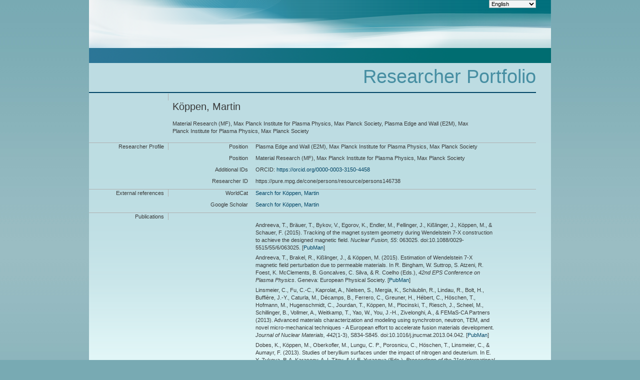

--- FILE ---
content_type: application/xml; charset=UTF-8
request_url: https://pure.mpg.de/rest/items/search?format=escidoc_snippet&citation=APA
body_size: 11009
content:
<?xml version="1.0" encoding="UTF-8"?>
<escidocItemList:item-list xmlns:escidocContext="http://www.escidoc.de/schemas/context/0.7"
                           xmlns:escidocContextList="http://www.escidoc.de/schemas/contextlist/0.7"
                           xmlns:escidocComponents="http://www.escidoc.de/schemas/components/0.9"
                           xmlns:escidocItem="http://www.escidoc.de/schemas/item/0.10"
                           xmlns:escidocItemList="http://www.escidoc.de/schemas/itemlist/0.10"
                           xmlns:escidocMetadataRecords="http://www.escidoc.de/schemas/metadatarecords/0.5"
                           xmlns:escidocRelations="http://www.escidoc.de/schemas/relations/0.3"
                           xmlns:escidocSearchResult="http://www.escidoc.de/schemas/searchresult/0.8"
                           xmlns:xlink="http://www.w3.org/1999/xlink"
                           xmlns:xsi="http://www.w3.org/2001/XMLSchema-instance"
                           xmlns:prop="http://escidoc.de/core/01/properties/"
                           xmlns:srel="http://escidoc.de/core/01/structural-relations/"
                           xmlns:version="http://escidoc.de/core/01/properties/version/"
                           xmlns:release="http://escidoc.de/core/01/properties/release/"
                           xmlns:member-list="http://www.escidoc.de/schemas/memberlist/0.10"
                           xmlns:container="http://www.escidoc.de/schemas/container/0.9"
                           xmlns:container-list="http://www.escidoc.de/schemas/containerlist/0.9"
                           xmlns:struct-map="http://www.escidoc.de/schemas/structmap/0.4"
                           xmlns:mods-md="http://www.loc.gov/mods/v3"
                           xmlns:file="http://purl.org/escidoc/metadata/profiles/0.1/file"
                           xmlns:publication="http://purl.org/escidoc/metadata/profiles/0.1/publication"
                           xmlns:face="http://purl.org/escidoc/metadata/profiles/0.1/face"
                           xmlns:jhove="http://hul.harvard.edu/ois/xml/ns/jhove"
                           number-of-records="8">
  <escidocItem:item xlink:href="item_2082581" objid="item_2082581"
                     last-modification-date="2024-11-13T09:34:51.897Z">
      <escidocItem:properties>
         <prop:creation-date>2015-01-13T09:40:30.627Z</prop:creation-date>
         <srel:created-by xlink:href="user_1944527" objid="user_1944527"/>
         <prop:public-status>released</prop:public-status>
         <srel:context xlink:href="ctx_1982926" objid="ctx_1982926"/>
         <srel:content-model xlink:href="" objid=""/>
         <prop:pid>hdl:11858/00-001M-0000-0027-BE10-4</prop:pid>
         <prop:version xlink:href="item_2082581_6" objid="item_2082581_6">
            <version:number>6</version:number>
            <version:date>2024-11-13T09:34:51.897Z</version:date>
            <version:status>released</version:status>
            <srel:modified-by xlink:href="user_1855323" objid="user_1855323"/>
            <version:comment/>
            <version:pid>hdl:21.11116/0000-0010-1796-B</version:pid>
         </prop:version>
         <prop:latest-version xlink:href="item_2082581_6" objid="item_2082581_6">
            <version:number>6</version:number>
            <version:date>2024-11-13T09:34:51.897Z</version:date>
         </prop:latest-version>
         <prop:latest-release xlink:href="item_2082581_6" objid="item_2082581_6">
            <release:number>6</release:number>
            <release:date>2024-11-13T09:34:51.897Z</release:date>
            <release:pid>hdl:21.11116/0000-0010-1796-B</release:pid>
         </prop:latest-release>
         <prop:content-model-specific>
            <local-tags>
               <local-tag>batch change orcid </local-tag>
            </local-tags>
            <dcterms:bibliographicCitation xmlns:dcterms="http://purl.org/dc/terms/"
                                           xmlns:fn="http://www.w3.org/2005/xpath-functions"
                                           xmlns:xs="http://www.w3.org/2001/XMLSchema"><![CDATA[Andreeva, T., Bräuer, T., Bykov, V., Egorov, K., Endler, M., Fellinger, J., Kißlinger, J., Köppen, M., &amp; Schauer, F. <span class="DisplayDateStatus">(2015).</span> Tracking of the magnet system geometry during Wendelstein 7-X construction to achieve the designed magnetic field.<span class="Italic"> Nuclear Fusion,</span> <span class="Italic">55</span>: 063025. doi:10.1088/0029-5515/55/6/063025.]]></dcterms:bibliographicCitation>
         </prop:content-model-specific>
      </escidocItem:properties>
      <escidocMetadataRecords:md-records>
         <escidocMetadataRecords:md-record name="escidoc">
            <publication:publication xmlns:dc="http://purl.org/dc/elements/1.1/"
                                     xmlns:dcterms="http://purl.org/dc/terms/"
                                     xmlns:eterms="http://purl.org/escidoc/metadata/terms/0.1/"
                                     xmlns:person="http://purl.org/escidoc/metadata/profiles/0.1/person"
                                     xmlns:event="http://purl.org/escidoc/metadata/profiles/0.1/event"
                                     xmlns:source="http://purl.org/escidoc/metadata/profiles/0.1/source"
                                     xmlns:organization="http://purl.org/escidoc/metadata/profiles/0.1/organization"
                                     xmlns:project="http://purl.org/escidoc/metadata/profiles/0.1/project"
                                     xmlns:legalCase="http://purl.org/escidoc/metadata/profiles/0.1/legal-case"
                                     type="http://purl.org/escidoc/metadata/ves/publication-types/article">
               <eterms:creator role="http://www.loc.gov/loc.terms/relators/AUT">
                  <person:person>
                     <eterms:family-name>Andreeva</eterms:family-name>
                     <eterms:given-name>T.</eterms:given-name>
                     <organization:organization>
                        <dc:title>Stellarator Dynamics and Transport (E5), Max Planck Institute for Plasma Physics, Max Planck Society</dc:title>
                        <dc:identifier>ou_2040306</dc:identifier>
                     </organization:organization>
                     <dc:identifier xsi:type="eterms:CONE">/persons/resource/persons108570</dc:identifier>
                     <eterms:orcid>https://orcid.org/0000-0003-2390-4240</eterms:orcid>
                  </person:person>
               </eterms:creator>
               <eterms:creator role="http://www.loc.gov/loc.terms/relators/AUT">
                  <person:person>
                     <eterms:family-name>Bräuer</eterms:family-name>
                     <eterms:given-name>T.</eterms:given-name>
                     <organization:organization>
                        <dc:title>W7-X: Operations (OP), Max Planck Institute for Plasma Physics, Max Planck Society</dc:title>
                        <dc:identifier>ou_1856342</dc:identifier>
                     </organization:organization>
                     <dc:identifier xsi:type="eterms:CONE">/persons/resource/persons108766</dc:identifier>
                  </person:person>
               </eterms:creator>
               <eterms:creator role="http://www.loc.gov/loc.terms/relators/AUT">
                  <person:person>
                     <eterms:family-name>Bykov</eterms:family-name>
                     <eterms:given-name>V.</eterms:given-name>
                     <organization:organization>
                        <dc:title>W7-X: Operations (OP), Max Planck Institute for Plasma Physics, Max Planck Society</dc:title>
                        <dc:identifier>ou_1856342</dc:identifier>
                     </organization:organization>
                     <dc:identifier xsi:type="eterms:CONE">/persons/resource/persons108830</dc:identifier>
                  </person:person>
               </eterms:creator>
               <eterms:creator role="http://www.loc.gov/loc.terms/relators/AUT">
                  <person:person>
                     <eterms:family-name>Egorov</eterms:family-name>
                     <eterms:given-name>K.</eterms:given-name>
                     <organization:organization>
                        <dc:title>W7-X: Engineering (EN), Max Planck Institute for Plasma Physics, Max Planck Society</dc:title>
                        <dc:identifier>ou_1856300</dc:identifier>
                     </organization:organization>
                     <dc:identifier xsi:type="eterms:CONE">/persons/resource/persons109007</dc:identifier>
                  </person:person>
               </eterms:creator>
               <eterms:creator role="http://www.loc.gov/loc.terms/relators/AUT">
                  <person:person>
                     <eterms:family-name>Endler</eterms:family-name>
                     <eterms:given-name>M.</eterms:given-name>
                     <organization:organization>
                        <dc:title>Stellarator Edge and Divertor Physics (E4), Max Planck Institute for Plasma Physics, Max Planck Society</dc:title>
                        <dc:identifier>ou_1856286</dc:identifier>
                     </organization:organization>
                     <dc:identifier xsi:type="eterms:CONE">/persons/resource/persons109027</dc:identifier>
                  </person:person>
               </eterms:creator>
               <eterms:creator role="http://www.loc.gov/loc.terms/relators/AUT">
                  <person:person>
                     <eterms:family-name>Fellinger</eterms:family-name>
                     <eterms:given-name>J.</eterms:given-name>
                     <organization:organization>
                        <dc:title>Stellarator Edge and Divertor Physics (E4), Max Planck Institute for Plasma Physics, Max Planck Society</dc:title>
                        <dc:identifier>ou_1856286</dc:identifier>
                     </organization:organization>
                     <dc:identifier xsi:type="eterms:CONE">/persons/resource/persons109071</dc:identifier>
                  </person:person>
               </eterms:creator>
               <eterms:creator role="http://www.loc.gov/loc.terms/relators/AUT">
                  <person:person>
                     <eterms:family-name>Kißlinger</eterms:family-name>
                     <eterms:given-name>J.</eterms:given-name>
                     <organization:organization>
                        <dc:title>Stellarator Heating and Optimisation (E3), Max Planck Institute for Plasma Physics, Max Planck Society</dc:title>
                        <dc:identifier>ou_2040305</dc:identifier>
                     </organization:organization>
                     <dc:identifier xsi:type="eterms:CONE">/persons/resource/persons109609</dc:identifier>
                  </person:person>
               </eterms:creator>
               <eterms:creator role="http://www.loc.gov/loc.terms/relators/AUT">
                  <person:person>
                     <eterms:family-name>Köppen</eterms:family-name>
                     <eterms:given-name>M.</eterms:given-name>
                     <organization:organization>
                        <dc:title>Plasma Edge and Wall (E2M), Max Planck Institute for Plasma Physics, Max Planck Society</dc:title>
                        <dc:identifier>ou_1856327</dc:identifier>
                     </organization:organization>
                     <dc:identifier xsi:type="eterms:CONE">/persons/resource/persons146738</dc:identifier>
                  </person:person>
               </eterms:creator>
               <eterms:creator role="http://www.loc.gov/loc.terms/relators/AUT">
                  <person:person>
                     <eterms:family-name>Schauer</eterms:family-name>
                     <eterms:given-name>F.</eterms:given-name>
                     <organization:organization>
                        <dc:title>Max Planck Institute for Plasma Physics, Max Planck Society</dc:title>
                        <dc:identifier>ou_1856284</dc:identifier>
                     </organization:organization>
                     <dc:identifier xsi:type="eterms:CONE">/persons/resource/persons110345</dc:identifier>
                  </person:person>
               </eterms:creator>
               <dc:title>Tracking of the magnet system geometry during Wendelstein 7-X construction to achieve the designed magnetic field</dc:title>
               <dc:language xsi:type="dcterms:ISO639-3">eng</dc:language>
               <dc:identifier xsi:type="eterms:DOI">10.1088/0029-5515/55/6/063025</dc:identifier>
               <dcterms:dateSubmitted xsi:type="dcterms:W3CDTF">2014</dcterms:dateSubmitted>
               <dcterms:issued xsi:type="dcterms:W3CDTF">2015</dcterms:issued>
               <eterms:review-method>http://purl.org/eprint/status/PeerReviewed</eterms:review-method>
               <source:source type="http://purl.org/escidoc/metadata/ves/publication-types/journal">
                  <dc:title>Nuclear Fusion</dc:title>
                  <eterms:volume>55</eterms:volume>
                  <eterms:sequence-number>063025</eterms:sequence-number>
                  <eterms:publishing-info>
                     <dc:publisher>IOP Publishing; IAEA</dc:publisher>
                     <eterms:place>Bristol; Vienna</eterms:place>
                  </eterms:publishing-info>
                  <dc:identifier xsi:type="eterms:ISSN">0029-5515</dc:identifier>
                  <dc:identifier xsi:type="eterms:CONE">/journals/resource/991042749627140</dc:identifier>
               </source:source>
               <eterms:total-number-of-pages>6 p.</eterms:total-number-of-pages>
               <dc:subject xsi:type="eterms:DDC"/>
            </publication:publication>
         </escidocMetadataRecords:md-record>
      </escidocMetadataRecords:md-records>
      <escidocComponents:components>
         <escidocComponents:component xlink:href="file_2171412" objid="file_2171412"
                                      last-modification-date="2024-11-07T14:56:20.009Z">
            <escidocComponents:properties>
               <prop:creation-date>2015-07-09T06:56:16.320Z</prop:creation-date>
               <srel:created-by xlink:href="user_1855323" objid="user_1855323"/>
               <prop:valid-status>valid</prop:valid-status>
               <prop:visibility>private</prop:visibility>
               <prop:pid>hdl:11858/00-001M-0000-0027-BE12-F</prop:pid>
               <prop:content-category>supplementary-material</prop:content-category>
               <prop:file-name>andreeva_tracking.pdf</prop:file-name>
               <prop:mime-type>application/pdf</prop:mime-type>
               <prop:checksum>8c62788d6f8e19388f48706a124bb686</prop:checksum>
               <prop:checksum-algorithm>MD5</prop:checksum-algorithm>
            </escidocComponents:properties>
            <escidocComponents:content xlink:type="simple" xlink:title="andreeva_tracking.pdf"
                                       xlink:href="/rest/items/item_2082581_6/component/file_2171412/content"
                                       storage="internal-managed"/>
            <escidocMetadataRecords:md-records>
               <escidocMetadataRecords:md-record name="escidoc">
                  <file:file xmlns:dc="http://purl.org/dc/elements/1.1/"
                             xmlns:dcterms="http://purl.org/dc/terms/"
                             xmlns:eterms="http://purl.org/escidoc/metadata/terms/0.1/"
                             xmlns:person="http://purl.org/escidoc/metadata/profiles/0.1/person"
                             xmlns:event="http://purl.org/escidoc/metadata/profiles/0.1/event"
                             xmlns:source="http://purl.org/escidoc/metadata/profiles/0.1/source"
                             xmlns:organization="http://purl.org/escidoc/metadata/profiles/0.1/organization"
                             xmlns:project="http://purl.org/escidoc/metadata/profiles/0.1/project"
                             xmlns:legalCase="http://purl.org/escidoc/metadata/profiles/0.1/legal-case">
                     <dc:title>andreeva_tracking.pdf</dc:title>
                     <eterms:content-category>supplementary-material</eterms:content-category>
                     <dc:format xsi:type="dcterms:IMT">application/pdf</dc:format>
                     <dcterms:extent>932666</dcterms:extent>
                  </file:file>
               </escidocMetadataRecords:md-record>
            </escidocMetadataRecords:md-records>
         </escidocComponents:component>
         <escidocComponents:component xlink:href="file_2171413" objid="file_2171413"
                                      last-modification-date="2024-11-07T14:56:20.009Z">
            <escidocComponents:properties>
               <prop:creation-date>2015-07-09T06:56:16.414Z</prop:creation-date>
               <srel:created-by xlink:href="user_1855323" objid="user_1855323"/>
               <prop:valid-status>valid</prop:valid-status>
               <prop:visibility>public</prop:visibility>
               <prop:content-category>publisher-version</prop:content-category>
               <prop:file-name>http://dx.doi.org/10.1088/0029-5515/55/6/063025</prop:file-name>
               <prop:mime-type>application/octet-stream</prop:mime-type>
               <prop:checksum>e5f6e4b47024a0041767e804c8008a02</prop:checksum>
               <prop:checksum-algorithm>MD5</prop:checksum-algorithm>
            </escidocComponents:properties>
            <escidocComponents:content xlink:type="simple"
                                       xlink:title="http://dx.doi.org/10.1088/0029-5515/55/6/063025"
                                       xlink:href="http://dx.doi.org/10.1088/0029-5515/55/6/063025"
                                       storage="external-url"/>
            <escidocMetadataRecords:md-records>
               <escidocMetadataRecords:md-record name="escidoc">
                  <file:file xmlns:dc="http://purl.org/dc/elements/1.1/"
                             xmlns:dcterms="http://purl.org/dc/terms/"
                             xmlns:eterms="http://purl.org/escidoc/metadata/terms/0.1/"
                             xmlns:person="http://purl.org/escidoc/metadata/profiles/0.1/person"
                             xmlns:event="http://purl.org/escidoc/metadata/profiles/0.1/event"
                             xmlns:source="http://purl.org/escidoc/metadata/profiles/0.1/source"
                             xmlns:organization="http://purl.org/escidoc/metadata/profiles/0.1/organization"
                             xmlns:project="http://purl.org/escidoc/metadata/profiles/0.1/project"
                             xmlns:legalCase="http://purl.org/escidoc/metadata/profiles/0.1/legal-case">
                     <dc:title>http://dx.doi.org/10.1088/0029-5515/55/6/063025</dc:title>
                     <eterms:content-category>publisher-version</eterms:content-category>
                  </file:file>
               </escidocMetadataRecords:md-record>
            </escidocMetadataRecords:md-records>
         </escidocComponents:component>
      </escidocComponents:components>
  </escidocItem:item>
  <escidocItem:item xlink:href="item_2237463" objid="item_2237463"
                     last-modification-date="2024-11-13T09:34:45.333Z">
      <escidocItem:properties>
         <prop:creation-date>2015-12-15T10:10:33.902Z</prop:creation-date>
         <srel:created-by xlink:href="user_1855327" objid="user_1855327"/>
         <prop:public-status>released</prop:public-status>
         <srel:context xlink:href="ctx_1982926" objid="ctx_1982926"/>
         <srel:content-model xlink:href="" objid=""/>
         <prop:pid>hdl:11858/00-001M-0000-0029-3869-0</prop:pid>
         <prop:version xlink:href="item_2237463_5" objid="item_2237463_5">
            <version:number>5</version:number>
            <version:date>2024-11-13T09:34:45.333Z</version:date>
            <version:status>released</version:status>
            <srel:modified-by xlink:href="user_1855323" objid="user_1855323"/>
            <version:comment/>
            <version:pid>hdl:21.11116/0000-0010-177C-A</version:pid>
         </prop:version>
         <prop:latest-version xlink:href="item_2237463_5" objid="item_2237463_5">
            <version:number>5</version:number>
            <version:date>2024-11-13T09:34:45.333Z</version:date>
         </prop:latest-version>
         <prop:latest-release xlink:href="item_2237463_5" objid="item_2237463_5">
            <release:number>5</release:number>
            <release:date>2024-11-13T09:34:45.333Z</release:date>
            <release:pid>hdl:21.11116/0000-0010-177C-A</release:pid>
         </prop:latest-release>
         <prop:content-model-specific>
            <local-tags>
               <local-tag>batch change orcid </local-tag>
            </local-tags>
            <dcterms:bibliographicCitation xmlns:dcterms="http://purl.org/dc/terms/"
                                           xmlns:fn="http://www.w3.org/2005/xpath-functions"
                                           xmlns:xs="http://www.w3.org/2001/XMLSchema"><![CDATA[Andreeva, T., Brakel, R., Kißlinger, J., &amp; Köppen, M. <span class="DisplayDateStatus">(2015).</span> Estimation of Wendelstein 7-X magnetic field perturbation due to permeable materials. In R. Bingham, W. Suttrop, S. Atzeni, R. Foest, K. McClements, B. Goncalves, C. Silva, &amp; R. Coelho (<localized class="editors">Eds.</localized>), <span class="Italic">42nd EPS Conference on Plasma Physics</span>. Geneva: European Physical Society.]]></dcterms:bibliographicCitation>
         </prop:content-model-specific>
      </escidocItem:properties>
      <escidocMetadataRecords:md-records>
         <escidocMetadataRecords:md-record name="escidoc">
            <publication:publication xmlns:dc="http://purl.org/dc/elements/1.1/"
                                     xmlns:dcterms="http://purl.org/dc/terms/"
                                     xmlns:eterms="http://purl.org/escidoc/metadata/terms/0.1/"
                                     xmlns:person="http://purl.org/escidoc/metadata/profiles/0.1/person"
                                     xmlns:event="http://purl.org/escidoc/metadata/profiles/0.1/event"
                                     xmlns:source="http://purl.org/escidoc/metadata/profiles/0.1/source"
                                     xmlns:organization="http://purl.org/escidoc/metadata/profiles/0.1/organization"
                                     xmlns:project="http://purl.org/escidoc/metadata/profiles/0.1/project"
                                     xmlns:legalCase="http://purl.org/escidoc/metadata/profiles/0.1/legal-case"
                                     type="http://purl.org/eprint/type/ConferencePaper">
               <eterms:creator role="http://www.loc.gov/loc.terms/relators/AUT">
                  <person:person>
                     <eterms:family-name>Andreeva</eterms:family-name>
                     <eterms:given-name>T.</eterms:given-name>
                     <organization:organization>
                        <dc:title>Stellarator Dynamics and Transport (E5), Max Planck Institute for Plasma Physics, Max Planck Society</dc:title>
                        <dc:identifier>ou_2040306</dc:identifier>
                     </organization:organization>
                     <dc:identifier xsi:type="eterms:CONE">/persons/resource/persons108570</dc:identifier>
                     <eterms:orcid>https://orcid.org/0000-0003-2390-4240</eterms:orcid>
                  </person:person>
               </eterms:creator>
               <eterms:creator role="http://www.loc.gov/loc.terms/relators/AUT">
                  <person:person>
                     <eterms:family-name>Brakel</eterms:family-name>
                     <eterms:given-name>R.</eterms:given-name>
                     <organization:organization>
                        <dc:title>W7-X: Operations (OP), Max Planck Institute for Plasma Physics, Max Planck Society</dc:title>
                        <dc:identifier>ou_1856342</dc:identifier>
                     </organization:organization>
                     <dc:identifier xsi:type="eterms:CONE">/persons/resource/persons108767</dc:identifier>
                  </person:person>
               </eterms:creator>
               <eterms:creator role="http://www.loc.gov/loc.terms/relators/AUT">
                  <person:person>
                     <eterms:family-name>Kißlinger</eterms:family-name>
                     <eterms:given-name>J.</eterms:given-name>
                     <organization:organization>
                        <dc:title>Stellarator Heating and Optimisation (E3), Max Planck Institute for Plasma Physics, Max Planck Society</dc:title>
                        <dc:identifier>ou_2040305</dc:identifier>
                     </organization:organization>
                     <dc:identifier xsi:type="eterms:CONE">/persons/resource/persons109609</dc:identifier>
                  </person:person>
               </eterms:creator>
               <eterms:creator role="http://www.loc.gov/loc.terms/relators/AUT">
                  <person:person>
                     <eterms:family-name>Köppen</eterms:family-name>
                     <eterms:given-name>M.</eterms:given-name>
                     <organization:organization>
                        <dc:title>Plasma Edge and Wall (E2M), Max Planck Institute for Plasma Physics, Max Planck Society</dc:title>
                        <dc:identifier>ou_1856327</dc:identifier>
                     </organization:organization>
                     <dc:identifier xsi:type="eterms:CONE">/persons/resource/persons146738</dc:identifier>
                  </person:person>
               </eterms:creator>
               <dc:title>Estimation of Wendelstein 7-X magnetic field perturbation due to permeable materials</dc:title>
               <dc:language xsi:type="dcterms:ISO639-3">eng</dc:language>
               <eterms:published-online xsi:type="dcterms:W3CDTF">2015</eterms:published-online>
               <eterms:review-method>http://purl.org/escidoc/metadata/ves/review-methods/internal</eterms:review-method>
               <source:source type="http://purl.org/escidoc/metadata/ves/publication-types/proceedings">
                  <dc:title>42nd EPS Conference on Plasma Physics</dc:title>
                  <eterms:creator role="http://www.loc.gov/loc.terms/relators/EDT">
                     <person:person>
                        <eterms:family-name>Bingham</eterms:family-name>
                        <eterms:given-name>R.</eterms:given-name>
                        <organization:organization>
                           <dc:title>External Organizations</dc:title>
                           <dc:identifier>ou_persistent22</dc:identifier>
                        </organization:organization>
                     </person:person>
                  </eterms:creator>
                  <eterms:creator role="http://www.loc.gov/loc.terms/relators/EDT">
                     <person:person>
                        <eterms:family-name>Suttrop</eterms:family-name>
                        <eterms:given-name>W.</eterms:given-name>
                        <organization:organization>
                           <dc:title>Tokamak Scenario Development (E1), Max Planck Institute for Plasma Physics, Max Planck Society</dc:title>
                           <dc:identifier>ou_1856321</dc:identifier>
                        </organization:organization>
                        <dc:identifier xsi:type="eterms:CONE">/persons/resource/persons110609</dc:identifier>
                     </person:person>
                  </eterms:creator>
                  <eterms:creator role="http://www.loc.gov/loc.terms/relators/EDT">
                     <person:person>
                        <eterms:family-name>Atzeni</eterms:family-name>
                        <eterms:given-name>S.</eterms:given-name>
                        <organization:organization>
                           <dc:title>External Organizations</dc:title>
                           <dc:identifier>ou_persistent22</dc:identifier>
                        </organization:organization>
                     </person:person>
                  </eterms:creator>
                  <eterms:creator role="http://www.loc.gov/loc.terms/relators/EDT">
                     <person:person>
                        <eterms:family-name>Foest</eterms:family-name>
                        <eterms:given-name>R.</eterms:given-name>
                        <organization:organization>
                           <dc:title>External Organizations</dc:title>
                           <dc:identifier>ou_persistent22</dc:identifier>
                        </organization:organization>
                     </person:person>
                  </eterms:creator>
                  <eterms:creator role="http://www.loc.gov/loc.terms/relators/EDT">
                     <person:person>
                        <eterms:family-name>McClements</eterms:family-name>
                        <eterms:given-name>K.</eterms:given-name>
                        <organization:organization>
                           <dc:title>External Organizations</dc:title>
                           <dc:identifier>ou_persistent22</dc:identifier>
                        </organization:organization>
                     </person:person>
                  </eterms:creator>
                  <eterms:creator role="http://www.loc.gov/loc.terms/relators/EDT">
                     <person:person>
                        <eterms:family-name>Goncalves</eterms:family-name>
                        <eterms:given-name>B.</eterms:given-name>
                        <organization:organization>
                           <dc:title>External Organizations</dc:title>
                           <dc:identifier>ou_persistent22</dc:identifier>
                        </organization:organization>
                     </person:person>
                  </eterms:creator>
                  <eterms:creator role="http://www.loc.gov/loc.terms/relators/EDT">
                     <person:person>
                        <eterms:family-name>Silva</eterms:family-name>
                        <eterms:given-name>C.</eterms:given-name>
                        <organization:organization>
                           <dc:title>External Organizations</dc:title>
                           <dc:identifier>ou_persistent22</dc:identifier>
                        </organization:organization>
                     </person:person>
                  </eterms:creator>
                  <eterms:creator role="http://www.loc.gov/loc.terms/relators/EDT">
                     <person:person>
                        <eterms:family-name>Coelho</eterms:family-name>
                        <eterms:given-name>R.</eterms:given-name>
                        <organization:organization>
                           <dc:title>External Organizations</dc:title>
                           <dc:identifier>ou_persistent22</dc:identifier>
                        </organization:organization>
                     </person:person>
                  </eterms:creator>
                  <eterms:sequence-number>P1.162</eterms:sequence-number>
                  <eterms:publishing-info>
                     <dc:publisher>European Physical Society</dc:publisher>
                     <eterms:place>Geneva</eterms:place>
                  </eterms:publishing-info>
                  <dc:identifier xsi:type="eterms:ISBN">2-914771-98-3</dc:identifier>
               </source:source>
               <source:source type="http://purl.org/escidoc/metadata/ves/publication-types/series">
                  <dc:title>Europhysics Conference Abstracts (ECA)</dc:title>
                  <eterms:volume>39E</eterms:volume>
               </source:source>
               <event:event>
                  <dc:title>42nd EPS Conference on Plasma Physics</dc:title>
                  <eterms:start-date xsi:type="dcterms:W3CDTF">2015-06-22</eterms:start-date>
                  <eterms:end-date xsi:type="dcterms:W3CDTF">2015-06-26</eterms:end-date>
                  <eterms:place>Lisbon</eterms:place>
               </event:event>
               <eterms:total-number-of-pages>4 p.</eterms:total-number-of-pages>
               <dc:subject xsi:type="eterms:DDC"/>
            </publication:publication>
         </escidocMetadataRecords:md-record>
      </escidocMetadataRecords:md-records>
      <escidocComponents:components>
         <escidocComponents:component xlink:href="file_3319600" objid="file_3319600"
                                      last-modification-date="2024-11-07T14:56:45.947Z">
            <escidocComponents:properties>
               <prop:creation-date>2021-05-17T07:40:30.139Z</prop:creation-date>
               <srel:created-by xlink:href="user_1855314" objid="user_1855314"/>
               <prop:valid-status>valid</prop:valid-status>
               <prop:visibility>public</prop:visibility>
               <prop:pid>hdl:21.11116/0000-0008-857F-4</prop:pid>
               <prop:content-category>any-fulltext</prop:content-category>
               <prop:file-name>P1.162.pdf</prop:file-name>
               <prop:mime-type>application/pdf</prop:mime-type>
               <prop:checksum>6460391f05ddd30a0537d50fdeba7bd7</prop:checksum>
               <prop:checksum-algorithm>MD5</prop:checksum-algorithm>
            </escidocComponents:properties>
            <escidocComponents:content xlink:type="simple" xlink:title="P1.162.pdf"
                                       xlink:href="/rest/items/item_2237463_5/component/file_3319600/content"
                                       storage="internal-managed"/>
            <escidocMetadataRecords:md-records>
               <escidocMetadataRecords:md-record name="escidoc">
                  <file:file xmlns:dc="http://purl.org/dc/elements/1.1/"
                             xmlns:dcterms="http://purl.org/dc/terms/"
                             xmlns:eterms="http://purl.org/escidoc/metadata/terms/0.1/"
                             xmlns:person="http://purl.org/escidoc/metadata/profiles/0.1/person"
                             xmlns:event="http://purl.org/escidoc/metadata/profiles/0.1/event"
                             xmlns:source="http://purl.org/escidoc/metadata/profiles/0.1/source"
                             xmlns:organization="http://purl.org/escidoc/metadata/profiles/0.1/organization"
                             xmlns:project="http://purl.org/escidoc/metadata/profiles/0.1/project"
                             xmlns:legalCase="http://purl.org/escidoc/metadata/profiles/0.1/legal-case">
                     <dc:title>P1.162.pdf</dc:title>
                     <eterms:content-category>any-fulltext</eterms:content-category>
                     <dc:format xsi:type="dcterms:IMT">application/pdf</dc:format>
                     <dcterms:extent>242037</dcterms:extent>
                  </file:file>
               </escidocMetadataRecords:md-record>
            </escidocMetadataRecords:md-records>
         </escidocComponents:component>
      </escidocComponents:components>
  </escidocItem:item>
  <escidocItem:item xlink:href="item_2144723" objid="item_2144723"
                     last-modification-date="2015-05-21T12:04:31.559Z">
      <escidocItem:properties>
         <prop:creation-date>2015-04-14T19:45:41.901Z</prop:creation-date>
         <srel:created-by xlink:href="user_1855305" objid="user_1855305"/>
         <prop:public-status>released</prop:public-status>
         <srel:context xlink:href="ctx_1855158" objid="ctx_1855158"/>
         <srel:content-model xlink:href="" objid=""/>
         <prop:pid>hdl:11858/00-001M-0000-0026-DCC9-3</prop:pid>
         <prop:version xlink:href="item_2144723_2" objid="item_2144723_2">
            <version:number>2</version:number>
            <version:date>2015-05-21T12:04:31.559Z</version:date>
            <version:status>released</version:status>
            <srel:modified-by xlink:href="user_1855305" objid="user_1855305"/>
            <version:comment/>
            <version:pid>hdl:11858/00-001M-0000-0026-DCCA-1</version:pid>
         </prop:version>
         <prop:latest-version xlink:href="item_2144723_2" objid="item_2144723_2">
            <version:number>2</version:number>
            <version:date>2015-05-21T12:04:31.559Z</version:date>
         </prop:latest-version>
         <prop:latest-release xlink:href="item_2144723_2" objid="item_2144723_2">
            <release:number>2</release:number>
            <release:date>2015-05-21T12:04:31.559Z</release:date>
            <release:pid>hdl:11858/00-001M-0000-0026-DCCA-1</release:pid>
         </prop:latest-release>
         <prop:content-model-specific>
            <local-tags>
               <local-tag>multiple_import</local-tag>
               <local-tag>Gesamtimport_2012-2013 2015-04-14 17:24</local-tag>
            </local-tags>
            <dcterms:bibliographicCitation xmlns:dcterms="http://purl.org/dc/terms/"
                                           xmlns:fn="http://www.w3.org/2005/xpath-functions"
                                           xmlns:xs="http://www.w3.org/2001/XMLSchema"><![CDATA[Linsmeier, C., Fu, C.-C., Kaprolat, A., Nielsen, S., Mergia, K., Schäublin, R., Lindau, R., Bolt, H., Buffière, J.-Y., Caturla, M., Décamps, B., Ferrero, C., Greuner, H., Hébert, C., Höschen, T., Hofmann, M., Hugenschmidt, C., Jourdan, T., Köppen, M., Plocinski, T., Riesch, J., Scheel, M., Schillinger, B., Vollmer, A., Weitkamp, T., Yao, W., You, J.-H., Zivelonghi, A., &amp; FEMaS-CA Partners <span class="DisplayDateStatus">(2013).</span> Advanced materials characterization and modeling using synchrotron, neutron, TEM, and novel micro-mechanical techniques - A European effort to accelerate fusion materials development.<span class="Italic"> Journal of Nuclear Materials,</span> <span class="Italic">442</span>(1-3), S834-S845. doi:10.1016/j.jnucmat.2013.04.042.]]></dcterms:bibliographicCitation>
         </prop:content-model-specific>
      </escidocItem:properties>
      <escidocMetadataRecords:md-records>
         <escidocMetadataRecords:md-record name="escidoc">
            <publication:publication xmlns:dc="http://purl.org/dc/elements/1.1/"
                                     xmlns:dcterms="http://purl.org/dc/terms/"
                                     xmlns:eterms="http://purl.org/escidoc/metadata/terms/0.1/"
                                     xmlns:person="http://purl.org/escidoc/metadata/profiles/0.1/person"
                                     xmlns:event="http://purl.org/escidoc/metadata/profiles/0.1/event"
                                     xmlns:source="http://purl.org/escidoc/metadata/profiles/0.1/source"
                                     xmlns:organization="http://purl.org/escidoc/metadata/profiles/0.1/organization"
                                     xmlns:project="http://purl.org/escidoc/metadata/profiles/0.1/project"
                                     xmlns:legalCase="http://purl.org/escidoc/metadata/profiles/0.1/legal-case"
                                     type="http://purl.org/escidoc/metadata/ves/publication-types/article">
               <eterms:creator role="http://www.loc.gov/loc.terms/relators/AUT">
                  <person:person>
                     <eterms:family-name>Linsmeier</eterms:family-name>
                     <eterms:given-name>Ch.</eterms:given-name>
                     <organization:organization>
                        <dc:title>Plasma Edge and Wall (E2M), Max Planck Institute for Plasma Physics, Max Planck Society</dc:title>
                        <dc:identifier>ou_1856327</dc:identifier>
                     </organization:organization>
                     <dc:identifier xsi:type="eterms:CONE">/persons/resource/persons109819</dc:identifier>
                  </person:person>
               </eterms:creator>
               <eterms:creator role="http://www.loc.gov/loc.terms/relators/AUT">
                  <person:person>
                     <eterms:family-name>Fu</eterms:family-name>
                     <eterms:given-name>C.-C.</eterms:given-name>
                     <organization:organization>
                        <dc:title>Service de Métallurgie Physique, CEA Saclay, 91191 Gif-sur-Yvette, France;
European Synchrotron Radiation Facility (ESRF), BP 220, 38043 Grenoble, France;
Materials Research Division, Risø National Laboratory for Sustainable Energy, Technical University of Denmark, 4000 Roskilde, Denmark;
Institute of Nuclear Technology &amp; Radiation Protection, National Centre for Scientific Research “Demokritos”, 15310 Aghia Paraskevi Attikis, Greece;
École Polytechnique Fédérale de Lausanne (EPFL), Centre de Recherches en Physique des Plasmas, Association Euratom-Confédération Suisse, 5232 Villigen PSI, Switzerland;
Institut für Angewandte Materialien – Angewandte Werkstoffphysik (IAM-AWP), Karlsruhe Institute of Technology (KIT), Campus Nord, Karlsruhe, Germany;
Forschungszentrum Jülich GmbH, EURATOM Association, 52425 Jülich, Germany;
GEMPPM INSA Lyon, 20 Av. A. Einstein, 69621 Villeurbanne Cedex, France;
Departamento de Física Aplicada, Universidad de Alicante, Alicante 03690, Spain;
CSNSM, UMR CNRS 8609, Université Paris-Sud, 91405 Orsay, France;
Interdisciplinary Centre for Electron Microscopy, École Polytechnique Fédérale de Lausanne, Switzerland;
Technische Universität München, FRM II and Faculty for Physics E21, Lichtenbergstr.1, 85748 Garching, Germany;
Faculty of Materials Science and Engineering, Warsaw University of Technology, Woloska 141, 02-507 Warsaw, Poland;
Helmholtz Zentrum Berlin für Materialien und Energie GmbH, Wilhelm-Conrad-Röntgen Campus BESSY II, Albert-Einstein-Str. 15, 12489 Berlin, Germany;
Synchrotron Soleil, 91190 Gif-sur-Yvette, France</dc:title>
                        <dc:identifier>ou_persistent22</dc:identifier>
                     </organization:organization>
                  </person:person>
               </eterms:creator>
               <eterms:creator role="http://www.loc.gov/loc.terms/relators/AUT">
                  <person:person>
                     <eterms:family-name>Kaprolat</eterms:family-name>
                     <eterms:given-name>A.</eterms:given-name>
                     <organization:organization>
                        <dc:title>Service de Métallurgie Physique, CEA Saclay, 91191 Gif-sur-Yvette, France;
European Synchrotron Radiation Facility (ESRF), BP 220, 38043 Grenoble, France;
Materials Research Division, Risø National Laboratory for Sustainable Energy, Technical University of Denmark, 4000 Roskilde, Denmark;
Institute of Nuclear Technology &amp; Radiation Protection, National Centre for Scientific Research “Demokritos”, 15310 Aghia Paraskevi Attikis, Greece;
École Polytechnique Fédérale de Lausanne (EPFL), Centre de Recherches en Physique des Plasmas, Association Euratom-Confédération Suisse, 5232 Villigen PSI, Switzerland;
Institut für Angewandte Materialien – Angewandte Werkstoffphysik (IAM-AWP), Karlsruhe Institute of Technology (KIT), Campus Nord, Karlsruhe, Germany;
Forschungszentrum Jülich GmbH, EURATOM Association, 52425 Jülich, Germany;
GEMPPM INSA Lyon, 20 Av. A. Einstein, 69621 Villeurbanne Cedex, France;
Departamento de Física Aplicada, Universidad de Alicante, Alicante 03690, Spain;
CSNSM, UMR CNRS 8609, Université Paris-Sud, 91405 Orsay, France;
Interdisciplinary Centre for Electron Microscopy, École Polytechnique Fédérale de Lausanne, Switzerland;
Technische Universität München, FRM II and Faculty for Physics E21, Lichtenbergstr.1, 85748 Garching, Germany;
Faculty of Materials Science and Engineering, Warsaw University of Technology, Woloska 141, 02-507 Warsaw, Poland;
Helmholtz Zentrum Berlin für Materialien und Energie GmbH, Wilhelm-Conrad-Röntgen Campus BESSY II, Albert-Einstein-Str. 15, 12489 Berlin, Germany;
Synchrotron Soleil, 91190 Gif-sur-Yvette, France</dc:title>
                        <dc:identifier>ou_persistent22</dc:identifier>
                     </organization:organization>
                  </person:person>
               </eterms:creator>
               <eterms:creator role="http://www.loc.gov/loc.terms/relators/AUT">
                  <person:person>
                     <eterms:family-name>Nielsen</eterms:family-name>
                     <eterms:given-name>S.F.</eterms:given-name>
                     <organization:organization>
                        <dc:title>Service de Métallurgie Physique, CEA Saclay, 91191 Gif-sur-Yvette, France;
European Synchrotron Radiation Facility (ESRF), BP 220, 38043 Grenoble, France;
Materials Research Division, Risø National Laboratory for Sustainable Energy, Technical University of Denmark, 4000 Roskilde, Denmark;
Institute of Nuclear Technology &amp; Radiation Protection, National Centre for Scientific Research “Demokritos”, 15310 Aghia Paraskevi Attikis, Greece;
École Polytechnique Fédérale de Lausanne (EPFL), Centre de Recherches en Physique des Plasmas, Association Euratom-Confédération Suisse, 5232 Villigen PSI, Switzerland;
Institut für Angewandte Materialien – Angewandte Werkstoffphysik (IAM-AWP), Karlsruhe Institute of Technology (KIT), Campus Nord, Karlsruhe, Germany;
Forschungszentrum Jülich GmbH, EURATOM Association, 52425 Jülich, Germany;
GEMPPM INSA Lyon, 20 Av. A. Einstein, 69621 Villeurbanne Cedex, France;
Departamento de Física Aplicada, Universidad de Alicante, Alicante 03690, Spain;
CSNSM, UMR CNRS 8609, Université Paris-Sud, 91405 Orsay, France;
Interdisciplinary Centre for Electron Microscopy, École Polytechnique Fédérale de Lausanne, Switzerland;
Technische Universität München, FRM II and Faculty for Physics E21, Lichtenbergstr.1, 85748 Garching, Germany;
Faculty of Materials Science and Engineering, Warsaw University of Technology, Woloska 141, 02-507 Warsaw, Poland;
Helmholtz Zentrum Berlin für Materialien und Energie GmbH, Wilhelm-Conrad-Röntgen Campus BESSY II, Albert-Einstein-Str. 15, 12489 Berlin, Germany;
Synchrotron Soleil, 91190 Gif-sur-Yvette, France</dc:title>
                        <dc:identifier>ou_persistent22</dc:identifier>
                     </organization:organization>
                  </person:person>
               </eterms:creator>
               <eterms:creator role="http://www.loc.gov/loc.terms/relators/AUT">
                  <person:person>
                     <eterms:family-name>Mergia</eterms:family-name>
                     <eterms:given-name>K.</eterms:given-name>
                     <organization:organization>
                        <dc:title>Service de Métallurgie Physique, CEA Saclay, 91191 Gif-sur-Yvette, France;
European Synchrotron Radiation Facility (ESRF), BP 220, 38043 Grenoble, France;
Materials Research Division, Risø National Laboratory for Sustainable Energy, Technical University of Denmark, 4000 Roskilde, Denmark;
Institute of Nuclear Technology &amp; Radiation Protection, National Centre for Scientific Research “Demokritos”, 15310 Aghia Paraskevi Attikis, Greece;
École Polytechnique Fédérale de Lausanne (EPFL), Centre de Recherches en Physique des Plasmas, Association Euratom-Confédération Suisse, 5232 Villigen PSI, Switzerland;
Institut für Angewandte Materialien – Angewandte Werkstoffphysik (IAM-AWP), Karlsruhe Institute of Technology (KIT), Campus Nord, Karlsruhe, Germany;
Forschungszentrum Jülich GmbH, EURATOM Association, 52425 Jülich, Germany;
GEMPPM INSA Lyon, 20 Av. A. Einstein, 69621 Villeurbanne Cedex, France;
Departamento de Física Aplicada, Universidad de Alicante, Alicante 03690, Spain;
CSNSM, UMR CNRS 8609, Université Paris-Sud, 91405 Orsay, France;
Interdisciplinary Centre for Electron Microscopy, École Polytechnique Fédérale de Lausanne, Switzerland;
Technische Universität München, FRM II and Faculty for Physics E21, Lichtenbergstr.1, 85748 Garching, Germany;
Faculty of Materials Science and Engineering, Warsaw University of Technology, Woloska 141, 02-507 Warsaw, Poland;
Helmholtz Zentrum Berlin für Materialien und Energie GmbH, Wilhelm-Conrad-Röntgen Campus BESSY II, Albert-Einstein-Str. 15, 12489 Berlin, Germany;
Synchrotron Soleil, 91190 Gif-sur-Yvette, France</dc:title>
                        <dc:identifier>ou_persistent22</dc:identifier>
                     </organization:organization>
                  </person:person>
               </eterms:creator>
               <eterms:creator role="http://www.loc.gov/loc.terms/relators/AUT">
                  <person:person>
                     <eterms:family-name>Schäublin</eterms:family-name>
                     <eterms:given-name>R.</eterms:given-name>
                     <organization:organization>
                        <dc:title>Service de Métallurgie Physique, CEA Saclay, 91191 Gif-sur-Yvette, France;
European Synchrotron Radiation Facility (ESRF), BP 220, 38043 Grenoble, France;
Materials Research Division, Risø National Laboratory for Sustainable Energy, Technical University of Denmark, 4000 Roskilde, Denmark;
Institute of Nuclear Technology &amp; Radiation Protection, National Centre for Scientific Research “Demokritos”, 15310 Aghia Paraskevi Attikis, Greece;
École Polytechnique Fédérale de Lausanne (EPFL), Centre de Recherches en Physique des Plasmas, Association Euratom-Confédération Suisse, 5232 Villigen PSI, Switzerland;
Institut für Angewandte Materialien – Angewandte Werkstoffphysik (IAM-AWP), Karlsruhe Institute of Technology (KIT), Campus Nord, Karlsruhe, Germany;
Forschungszentrum Jülich GmbH, EURATOM Association, 52425 Jülich, Germany;
GEMPPM INSA Lyon, 20 Av. A. Einstein, 69621 Villeurbanne Cedex, France;
Departamento de Física Aplicada, Universidad de Alicante, Alicante 03690, Spain;
CSNSM, UMR CNRS 8609, Université Paris-Sud, 91405 Orsay, France;
Interdisciplinary Centre for Electron Microscopy, École Polytechnique Fédérale de Lausanne, Switzerland;
Technische Universität München, FRM II and Faculty for Physics E21, Lichtenbergstr.1, 85748 Garching, Germany;
Faculty of Materials Science and Engineering, Warsaw University of Technology, Woloska 141, 02-507 Warsaw, Poland;
Helmholtz Zentrum Berlin für Materialien und Energie GmbH, Wilhelm-Conrad-Röntgen Campus BESSY II, Albert-Einstein-Str. 15, 12489 Berlin, Germany;
Synchrotron Soleil, 91190 Gif-sur-Yvette, France</dc:title>
                        <dc:identifier>ou_persistent22</dc:identifier>
                     </organization:organization>
                  </person:person>
               </eterms:creator>
               <eterms:creator role="http://www.loc.gov/loc.terms/relators/AUT">
                  <person:person>
                     <eterms:family-name>Lindau</eterms:family-name>
                     <eterms:given-name>R.</eterms:given-name>
                     <organization:organization>
                        <dc:title>Service de Métallurgie Physique, CEA Saclay, 91191 Gif-sur-Yvette, France;
European Synchrotron Radiation Facility (ESRF), BP 220, 38043 Grenoble, France;
Materials Research Division, Risø National Laboratory for Sustainable Energy, Technical University of Denmark, 4000 Roskilde, Denmark;
Institute of Nuclear Technology &amp; Radiation Protection, National Centre for Scientific Research “Demokritos”, 15310 Aghia Paraskevi Attikis, Greece;
École Polytechnique Fédérale de Lausanne (EPFL), Centre de Recherches en Physique des Plasmas, Association Euratom-Confédération Suisse, 5232 Villigen PSI, Switzerland;
Institut für Angewandte Materialien – Angewandte Werkstoffphysik (IAM-AWP), Karlsruhe Institute of Technology (KIT), Campus Nord, Karlsruhe, Germany;
Forschungszentrum Jülich GmbH, EURATOM Association, 52425 Jülich, Germany;
GEMPPM INSA Lyon, 20 Av. A. Einstein, 69621 Villeurbanne Cedex, France;
Departamento de Física Aplicada, Universidad de Alicante, Alicante 03690, Spain;
CSNSM, UMR CNRS 8609, Université Paris-Sud, 91405 Orsay, France;
Interdisciplinary Centre for Electron Microscopy, École Polytechnique Fédérale de Lausanne, Switzerland;
Technische Universität München, FRM II and Faculty for Physics E21, Lichtenbergstr.1, 85748 Garching, Germany;
Faculty of Materials Science and Engineering, Warsaw University of Technology, Woloska 141, 02-507 Warsaw, Poland;
Helmholtz Zentrum Berlin für Materialien und Energie GmbH, Wilhelm-Conrad-Röntgen Campus BESSY II, Albert-Einstein-Str. 15, 12489 Berlin, Germany;
Synchrotron Soleil, 91190 Gif-sur-Yvette, France</dc:title>
                        <dc:identifier>ou_persistent22</dc:identifier>
                     </organization:organization>
                  </person:person>
               </eterms:creator>
               <eterms:creator role="http://www.loc.gov/loc.terms/relators/AUT">
                  <person:person>
                     <eterms:family-name>Bolt</eterms:family-name>
                     <eterms:given-name>H.</eterms:given-name>
                     <organization:organization>
                        <dc:title>External Organizations</dc:title>
                        <dc:identifier>ou_persistent22</dc:identifier>
                     </organization:organization>
                     <dc:identifier xsi:type="eterms:CONE">/persons/resource/persons108745</dc:identifier>
                  </person:person>
               </eterms:creator>
               <eterms:creator role="http://www.loc.gov/loc.terms/relators/AUT">
                  <person:person>
                     <eterms:family-name>Buffière</eterms:family-name>
                     <eterms:given-name>J.-Y.</eterms:given-name>
                     <organization:organization>
                        <dc:title>Service de Métallurgie Physique, CEA Saclay, 91191 Gif-sur-Yvette, France;
European Synchrotron Radiation Facility (ESRF), BP 220, 38043 Grenoble, France;
Materials Research Division, Risø National Laboratory for Sustainable Energy, Technical University of Denmark, 4000 Roskilde, Denmark;
Institute of Nuclear Technology &amp; Radiation Protection, National Centre for Scientific Research “Demokritos”, 15310 Aghia Paraskevi Attikis, Greece;
École Polytechnique Fédérale de Lausanne (EPFL), Centre de Recherches en Physique des Plasmas, Association Euratom-Confédération Suisse, 5232 Villigen PSI, Switzerland;
Institut für Angewandte Materialien – Angewandte Werkstoffphysik (IAM-AWP), Karlsruhe Institute of Technology (KIT), Campus Nord, Karlsruhe, Germany;
Forschungszentrum Jülich GmbH, EURATOM Association, 52425 Jülich, Germany;
GEMPPM INSA Lyon, 20 Av. A. Einstein, 69621 Villeurbanne Cedex, France;
Departamento de Física Aplicada, Universidad de Alicante, Alicante 03690, Spain;
CSNSM, UMR CNRS 8609, Université Paris-Sud, 91405 Orsay, France;
Interdisciplinary Centre for Electron Microscopy, École Polytechnique Fédérale de Lausanne, Switzerland;
Technische Universität München, FRM II and Faculty for Physics E21, Lichtenbergstr.1, 85748 Garching, Germany;
Faculty of Materials Science and Engineering, Warsaw University of Technology, Woloska 141, 02-507 Warsaw, Poland;
Helmholtz Zentrum Berlin für Materialien und Energie GmbH, Wilhelm-Conrad-Röntgen Campus BESSY II, Albert-Einstein-Str. 15, 12489 Berlin, Germany;
Synchrotron Soleil, 91190 Gif-sur-Yvette, France</dc:title>
                        <dc:identifier>ou_persistent22</dc:identifier>
                     </organization:organization>
                  </person:person>
               </eterms:creator>
               <eterms:creator role="http://www.loc.gov/loc.terms/relators/AUT">
                  <person:person>
                     <eterms:family-name>Caturla</eterms:family-name>
                     <eterms:given-name>M.J.</eterms:given-name>
                     <organization:organization>
                        <dc:title>Service de Métallurgie Physique, CEA Saclay, 91191 Gif-sur-Yvette, France;
European Synchrotron Radiation Facility (ESRF), BP 220, 38043 Grenoble, France;
Materials Research Division, Risø National Laboratory for Sustainable Energy, Technical University of Denmark, 4000 Roskilde, Denmark;
Institute of Nuclear Technology &amp; Radiation Protection, National Centre for Scientific Research “Demokritos”, 15310 Aghia Paraskevi Attikis, Greece;
École Polytechnique Fédérale de Lausanne (EPFL), Centre de Recherches en Physique des Plasmas, Association Euratom-Confédération Suisse, 5232 Villigen PSI, Switzerland;
Institut für Angewandte Materialien – Angewandte Werkstoffphysik (IAM-AWP), Karlsruhe Institute of Technology (KIT), Campus Nord, Karlsruhe, Germany;
Forschungszentrum Jülich GmbH, EURATOM Association, 52425 Jülich, Germany;
GEMPPM INSA Lyon, 20 Av. A. Einstein, 69621 Villeurbanne Cedex, France;
Departamento de Física Aplicada, Universidad de Alicante, Alicante 03690, Spain;
CSNSM, UMR CNRS 8609, Université Paris-Sud, 91405 Orsay, France;
Interdisciplinary Centre for Electron Microscopy, École Polytechnique Fédérale de Lausanne, Switzerland;
Technische Universität München, FRM II and Faculty for Physics E21, Lichtenbergstr.1, 85748 Garching, Germany;
Faculty of Materials Science and Engineering, Warsaw University of Technology, Woloska 141, 02-507 Warsaw, Poland;
Helmholtz Zentrum Berlin für Materialien und Energie GmbH, Wilhelm-Conrad-Röntgen Campus BESSY II, Albert-Einstein-Str. 15, 12489 Berlin, Germany;
Synchrotron Soleil, 91190 Gif-sur-Yvette, France</dc:title>
                        <dc:identifier>ou_persistent22</dc:identifier>
                     </organization:organization>
                  </person:person>
               </eterms:creator>
               <eterms:creator role="http://www.loc.gov/loc.terms/relators/AUT">
                  <person:person>
                     <eterms:family-name>Décamps</eterms:family-name>
                     <eterms:given-name>B.</eterms:given-name>
                     <organization:organization>
                        <dc:title>Service de Métallurgie Physique, CEA Saclay, 91191 Gif-sur-Yvette, France;
European Synchrotron Radiation Facility (ESRF), BP 220, 38043 Grenoble, France;
Materials Research Division, Risø National Laboratory for Sustainable Energy, Technical University of Denmark, 4000 Roskilde, Denmark;
Institute of Nuclear Technology &amp; Radiation Protection, National Centre for Scientific Research “Demokritos”, 15310 Aghia Paraskevi Attikis, Greece;
École Polytechnique Fédérale de Lausanne (EPFL), Centre de Recherches en Physique des Plasmas, Association Euratom-Confédération Suisse, 5232 Villigen PSI, Switzerland;
Institut für Angewandte Materialien – Angewandte Werkstoffphysik (IAM-AWP), Karlsruhe Institute of Technology (KIT), Campus Nord, Karlsruhe, Germany;
Forschungszentrum Jülich GmbH, EURATOM Association, 52425 Jülich, Germany;
GEMPPM INSA Lyon, 20 Av. A. Einstein, 69621 Villeurbanne Cedex, France;
Departamento de Física Aplicada, Universidad de Alicante, Alicante 03690, Spain;
CSNSM, UMR CNRS 8609, Université Paris-Sud, 91405 Orsay, France;
Interdisciplinary Centre for Electron Microscopy, École Polytechnique Fédérale de Lausanne, Switzerland;
Technische Universität München, FRM II and Faculty for Physics E21, Lichtenbergstr.1, 85748 Garching, Germany;
Faculty of Materials Science and Engineering, Warsaw University of Technology, Woloska 141, 02-507 Warsaw, Poland;
Helmholtz Zentrum Berlin für Materialien und Energie GmbH, Wilhelm-Conrad-Röntgen Campus BESSY II, Albert-Einstein-Str. 15, 12489 Berlin, Germany;
Synchrotron Soleil, 91190 Gif-sur-Yvette, France</dc:title>
                        <dc:identifier>ou_persistent22</dc:identifier>
                     </organization:organization>
                  </person:person>
               </eterms:creator>
               <eterms:creator role="http://www.loc.gov/loc.terms/relators/AUT">
                  <person:person>
                     <eterms:family-name>Ferrero</eterms:family-name>
                     <eterms:given-name>C.</eterms:given-name>
                     <organization:organization>
                        <dc:title>Service de Métallurgie Physique, CEA Saclay, 91191 Gif-sur-Yvette, France;
European Synchrotron Radiation Facility (ESRF), BP 220, 38043 Grenoble, France;
Materials Research Division, Risø National Laboratory for Sustainable Energy, Technical University of Denmark, 4000 Roskilde, Denmark;
Institute of Nuclear Technology &amp; Radiation Protection, National Centre for Scientific Research “Demokritos”, 15310 Aghia Paraskevi Attikis, Greece;
École Polytechnique Fédérale de Lausanne (EPFL), Centre de Recherches en Physique des Plasmas, Association Euratom-Confédération Suisse, 5232 Villigen PSI, Switzerland;
Institut für Angewandte Materialien – Angewandte Werkstoffphysik (IAM-AWP), Karlsruhe Institute of Technology (KIT), Campus Nord, Karlsruhe, Germany;
Forschungszentrum Jülich GmbH, EURATOM Association, 52425 Jülich, Germany;
GEMPPM INSA Lyon, 20 Av. A. Einstein, 69621 Villeurbanne Cedex, France;
Departamento de Física Aplicada, Universidad de Alicante, Alicante 03690, Spain;
CSNSM, UMR CNRS 8609, Université Paris-Sud, 91405 Orsay, France;
Interdisciplinary Centre for Electron Microscopy, École Polytechnique Fédérale de Lausanne, Switzerland;
Technische Universität München, FRM II and Faculty for Physics E21, Lichtenbergstr.1, 85748 Garching, Germany;
Faculty of Materials Science and Engineering, Warsaw University of Technology, Woloska 141, 02-507 Warsaw, Poland;
Helmholtz Zentrum Berlin für Materialien und Energie GmbH, Wilhelm-Conrad-Röntgen Campus BESSY II, Albert-Einstein-Str. 15, 12489 Berlin, Germany;
Synchrotron Soleil, 91190 Gif-sur-Yvette, France</dc:title>
                        <dc:identifier>ou_persistent22</dc:identifier>
                     </organization:organization>
                  </person:person>
               </eterms:creator>
               <eterms:creator role="http://www.loc.gov/loc.terms/relators/AUT">
                  <person:person>
                     <eterms:family-name>Greuner</eterms:family-name>
                     <eterms:given-name>H.</eterms:given-name>
                     <organization:organization>
                        <dc:title>Plasma Edge and Wall (E2M), Max Planck Institute for Plasma Physics, Max Planck Society</dc:title>
                        <dc:identifier>ou_1856327</dc:identifier>
                     </organization:organization>
                     <dc:identifier xsi:type="eterms:CONE">/persons/resource/persons109220</dc:identifier>
                  </person:person>
               </eterms:creator>
               <eterms:creator role="http://www.loc.gov/loc.terms/relators/AUT">
                  <person:person>
                     <eterms:family-name>Hébert</eterms:family-name>
                     <eterms:given-name>C.</eterms:given-name>
                     <organization:organization>
                        <dc:title>Service de Métallurgie Physique, CEA Saclay, 91191 Gif-sur-Yvette, France;
European Synchrotron Radiation Facility (ESRF), BP 220, 38043 Grenoble, France;
Materials Research Division, Risø National Laboratory for Sustainable Energy, Technical University of Denmark, 4000 Roskilde, Denmark;
Institute of Nuclear Technology &amp; Radiation Protection, National Centre for Scientific Research “Demokritos”, 15310 Aghia Paraskevi Attikis, Greece;
École Polytechnique Fédérale de Lausanne (EPFL), Centre de Recherches en Physique des Plasmas, Association Euratom-Confédération Suisse, 5232 Villigen PSI, Switzerland;
Institut für Angewandte Materialien – Angewandte Werkstoffphysik (IAM-AWP), Karlsruhe Institute of Technology (KIT), Campus Nord, Karlsruhe, Germany;
Forschungszentrum Jülich GmbH, EURATOM Association, 52425 Jülich, Germany;
GEMPPM INSA Lyon, 20 Av. A. Einstein, 69621 Villeurbanne Cedex, France;
Departamento de Física Aplicada, Universidad de Alicante, Alicante 03690, Spain;
CSNSM, UMR CNRS 8609, Université Paris-Sud, 91405 Orsay, France;
Interdisciplinary Centre for Electron Microscopy, École Polytechnique Fédérale de Lausanne, Switzerland;
Technische Universität München, FRM II and Faculty for Physics E21, Lichtenbergstr.1, 85748 Garching, Germany;
Faculty of Materials Science and Engineering, Warsaw University of Technology, Woloska 141, 02-507 Warsaw, Poland;
Helmholtz Zentrum Berlin für Materialien und Energie GmbH, Wilhelm-Conrad-Röntgen Campus BESSY II, Albert-Einstein-Str. 15, 12489 Berlin, Germany;
Synchrotron Soleil, 91190 Gif-sur-Yvette, France</dc:title>
                        <dc:identifier>ou_persistent22</dc:identifier>
                     </organization:organization>
                  </person:person>
               </eterms:creator>
               <eterms:creator role="http://www.loc.gov/loc.terms/relators/AUT">
                  <person:person>
                     <eterms:family-name>Höschen</eterms:family-name>
                     <eterms:given-name>T.</eterms:given-name>
                     <organization:organization>
                        <dc:title>Plasma Edge and Wall (E2M), Max Planck Institute for Plasma Physics, Max Planck Society</dc:title>
                        <dc:identifier>ou_1856327</dc:identifier>
                     </organization:organization>
                     <dc:identifier xsi:type="eterms:CONE">/persons/resource/persons109412</dc:identifier>
                  </person:person>
               </eterms:creator>
               <eterms:creator role="http://www.loc.gov/loc.terms/relators/AUT">
                  <person:person>
                     <eterms:family-name>Hofmann</eterms:family-name>
                     <eterms:given-name>M.</eterms:given-name>
                     <organization:organization>
                        <dc:title>Service de Métallurgie Physique, CEA Saclay, 91191 Gif-sur-Yvette, France;
European Synchrotron Radiation Facility (ESRF), BP 220, 38043 Grenoble, France;
Materials Research Division, Risø National Laboratory for Sustainable Energy, Technical University of Denmark, 4000 Roskilde, Denmark;
Institute of Nuclear Technology &amp; Radiation Protection, National Centre for Scientific Research “Demokritos”, 15310 Aghia Paraskevi Attikis, Greece;
École Polytechnique Fédérale de Lausanne (EPFL), Centre de Recherches en Physique des Plasmas, Association Euratom-Confédération Suisse, 5232 Villigen PSI, Switzerland;
Institut für Angewandte Materialien – Angewandte Werkstoffphysik (IAM-AWP), Karlsruhe Institute of Technology (KIT), Campus Nord, Karlsruhe, Germany;
Forschungszentrum Jülich GmbH, EURATOM Association, 52425 Jülich, Germany;
GEMPPM INSA Lyon, 20 Av. A. Einstein, 69621 Villeurbanne Cedex, France;
Departamento de Física Aplicada, Universidad de Alicante, Alicante 03690, Spain;
CSNSM, UMR CNRS 8609, Université Paris-Sud, 91405 Orsay, France;
Interdisciplinary Centre for Electron Microscopy, École Polytechnique Fédérale de Lausanne, Switzerland;
Technische Universität München, FRM II and Faculty for Physics E21, Lichtenbergstr.1, 85748 Garching, Germany;
Faculty of Materials Science and Engineering, Warsaw University of Technology, Woloska 141, 02-507 Warsaw, Poland;
Helmholtz Zentrum Berlin für Materialien und Energie GmbH, Wilhelm-Conrad-Röntgen Campus BESSY II, Albert-Einstein-Str. 15, 12489 Berlin, Germany;
Synchrotron Soleil, 91190 Gif-sur-Yvette, France</dc:title>
                        <dc:identifier>ou_persistent22</dc:identifier>
                     </organization:organization>
                  </person:person>
               </eterms:creator>
               <eterms:creator role="http://www.loc.gov/loc.terms/relators/AUT">
                  <person:person>
                     <eterms:family-name>Hugenschmidt</eterms:family-name>
                     <eterms:given-name>C.</eterms:given-name>
                     <organization:organization>
                        <dc:title>Service de Métallurgie Physique, CEA Saclay, 91191 Gif-sur-Yvette, France;
European Synchrotron Radiation Facility (ESRF), BP 220, 38043 Grenoble, France;
Materials Research Division, Risø National Laboratory for Sustainable Energy, Technical University of Denmark, 4000 Roskilde, Denmark;
Institute of Nuclear Technology &amp; Radiation Protection, National Centre for Scientific Research “Demokritos”, 15310 Aghia Paraskevi Attikis, Greece;
École Polytechnique Fédérale de Lausanne (EPFL), Centre de Recherches en Physique des Plasmas, Association Euratom-Confédération Suisse, 5232 Villigen PSI, Switzerland;
Institut für Angewandte Materialien – Angewandte Werkstoffphysik (IAM-AWP), Karlsruhe Institute of Technology (KIT), Campus Nord, Karlsruhe, Germany;
Forschungszentrum Jülich GmbH, EURATOM Association, 52425 Jülich, Germany;
GEMPPM INSA Lyon, 20 Av. A. Einstein, 69621 Villeurbanne Cedex, France;
Departamento de Física Aplicada, Universidad de Alicante, Alicante 03690, Spain;
CSNSM, UMR CNRS 8609, Université Paris-Sud, 91405 Orsay, France;
Interdisciplinary Centre for Electron Microscopy, École Polytechnique Fédérale de Lausanne, Switzerland;
Technische Universität München, FRM II and Faculty for Physics E21, Lichtenbergstr.1, 85748 Garching, Germany;
Faculty of Materials Science and Engineering, Warsaw University of Technology, Woloska 141, 02-507 Warsaw, Poland;
Helmholtz Zentrum Berlin für Materialien und Energie GmbH, Wilhelm-Conrad-Röntgen Campus BESSY II, Albert-Einstein-Str. 15, 12489 Berlin, Germany;
Synchrotron Soleil, 91190 Gif-sur-Yvette, France</dc:title>
                        <dc:identifier>ou_persistent22</dc:identifier>
                     </organization:organization>
                  </person:person>
               </eterms:creator>
               <eterms:creator role="http://www.loc.gov/loc.terms/relators/AUT">
                  <person:person>
                     <eterms:family-name>Jourdan</eterms:family-name>
                     <eterms:given-name>T.</eterms:given-name>
                     <organization:organization>
                        <dc:title>Service de Métallurgie Physique, CEA Saclay, 91191 Gif-sur-Yvette, France;
European Synchrotron Radiation Facility (ESRF), BP 220, 38043 Grenoble, France;
Materials Research Division, Risø National Laboratory for Sustainable Energy, Technical University of Denmark, 4000 Roskilde, Denmark;
Institute of Nuclear Technology &amp; Radiation Protection, National Centre for Scientific Research “Demokritos”, 15310 Aghia Paraskevi Attikis, Greece;
École Polytechnique Fédérale de Lausanne (EPFL), Centre de Recherches en Physique des Plasmas, Association Euratom-Confédération Suisse, 5232 Villigen PSI, Switzerland;
Institut für Angewandte Materialien – Angewandte Werkstoffphysik (IAM-AWP), Karlsruhe Institute of Technology (KIT), Campus Nord, Karlsruhe, Germany;
Forschungszentrum Jülich GmbH, EURATOM Association, 52425 Jülich, Germany;
GEMPPM INSA Lyon, 20 Av. A. Einstein, 69621 Villeurbanne Cedex, France;
Departamento de Física Aplicada, Universidad de Alicante, Alicante 03690, Spain;
CSNSM, UMR CNRS 8609, Université Paris-Sud, 91405 Orsay, France;
Interdisciplinary Centre for Electron Microscopy, École Polytechnique Fédérale de Lausanne, Switzerland;
Technische Universität München, FRM II and Faculty for Physics E21, Lichtenbergstr.1, 85748 Garching, Germany;
Faculty of Materials Science and Engineering, Warsaw University of Technology, Woloska 141, 02-507 Warsaw, Poland;
Helmholtz Zentrum Berlin für Materialien und Energie GmbH, Wilhelm-Conrad-Röntgen Campus BESSY II, Albert-Einstein-Str. 15, 12489 Berlin, Germany;
Synchrotron Soleil, 91190 Gif-sur-Yvette, France</dc:title>
                        <dc:identifier>ou_persistent22</dc:identifier>
                     </organization:organization>
                  </person:person>
               </eterms:creator>
               <eterms:creator role="http://www.loc.gov/loc.terms/relators/AUT">
                  <person:person>
                     <eterms:family-name>Köppen</eterms:family-name>
                     <eterms:given-name>M.</eterms:given-name>
                     <organization:organization>
                        <dc:title>Plasma Edge and Wall (E2M), Max Planck Institute for Plasma Physics, Max Planck Society</dc:title>
                        <dc:identifier>ou_1856327</dc:identifier>
                     </organization:organization>
                     <dc:identifier xsi:type="eterms:CONE">/persons/resource/persons146738</dc:identifier>
                  </person:person>
               </eterms:creator>
               <eterms:creator role="http://www.loc.gov/loc.terms/relators/AUT">
                  <person:person>
                     <eterms:family-name>Plocinski</eterms:family-name>
                     <eterms:given-name>T.</eterms:given-name>
                     <organization:organization>
                        <dc:title>Service de Métallurgie Physique, CEA Saclay, 91191 Gif-sur-Yvette, France;
European Synchrotron Radiation Facility (ESRF), BP 220, 38043 Grenoble, France;
Materials Research Division, Risø National Laboratory for Sustainable Energy, Technical University of Denmark, 4000 Roskilde, Denmark;
Institute of Nuclear Technology &amp; Radiation Protection, National Centre for Scientific Research “Demokritos”, 15310 Aghia Paraskevi Attikis, Greece;
École Polytechnique Fédérale de Lausanne (EPFL), Centre de Recherches en Physique des Plasmas, Association Euratom-Confédération Suisse, 5232 Villigen PSI, Switzerland;
Institut für Angewandte Materialien – Angewandte Werkstoffphysik (IAM-AWP), Karlsruhe Institute of Technology (KIT), Campus Nord, Karlsruhe, Germany;
Forschungszentrum Jülich GmbH, EURATOM Association, 52425 Jülich, Germany;
GEMPPM INSA Lyon, 20 Av. A. Einstein, 69621 Villeurbanne Cedex, France;
Departamento de Física Aplicada, Universidad de Alicante, Alicante 03690, Spain;
CSNSM, UMR CNRS 8609, Université Paris-Sud, 91405 Orsay, France;
Interdisciplinary Centre for Electron Microscopy, École Polytechnique Fédérale de Lausanne, Switzerland;
Technische Universität München, FRM II and Faculty for Physics E21, Lichtenbergstr.1, 85748 Garching, Germany;
Faculty of Materials Science and Engineering, Warsaw University of Technology, Woloska 141, 02-507 Warsaw, Poland;
Helmholtz Zentrum Berlin für Materialien und Energie GmbH, Wilhelm-Conrad-Röntgen Campus BESSY II, Albert-Einstein-Str. 15, 12489 Berlin, Germany;
Synchrotron Soleil, 91190 Gif-sur-Yvette, France</dc:title>
                        <dc:identifier>ou_persistent22</dc:identifier>
                     </organization:organization>
                  </person:person>
               </eterms:creator>
               <eterms:creator role="http://www.loc.gov/loc.terms/relators/AUT">
                  <person:person>
                     <eterms:family-name>Riesch</eterms:family-name>
                     <eterms:given-name>J.</eterms:given-name>
                     <organization:organization>
                        <dc:title>Plasma Edge and Wall (E2M), Max Planck Institute for Plasma Physics, Max Planck Society</dc:title>
                        <dc:identifier>ou_1856327</dc:identifier>
                     </organization:organization>
                     <dc:identifier xsi:type="eterms:CONE">/persons/resource/persons130799</dc:identifier>
                  </person:person>
               </eterms:creator>
               <eterms:creator role="http://www.loc.gov/loc.terms/relators/AUT">
                  <person:person>
                     <eterms:family-name>Scheel</eterms:family-name>
                     <eterms:given-name>M.</eterms:given-name>
                     <organization:organization>
                        <dc:title>Service de Métallurgie Physique, CEA Saclay, 91191 Gif-sur-Yvette, France;
European Synchrotron Radiation Facility (ESRF), BP 220, 38043 Grenoble, France;
Materials Research Division, Risø National Laboratory for Sustainable Energy, Technical University of Denmark, 4000 Roskilde, Denmark;
Institute of Nuclear Technology &amp; Radiation Protection, National Centre for Scientific Research “Demokritos”, 15310 Aghia Paraskevi Attikis, Greece;
École Polytechnique Fédérale de Lausanne (EPFL), Centre de Recherches en Physique des Plasmas, Association Euratom-Confédération Suisse, 5232 Villigen PSI, Switzerland;
Institut für Angewandte Materialien – Angewandte Werkstoffphysik (IAM-AWP), Karlsruhe Institute of Technology (KIT), Campus Nord, Karlsruhe, Germany;
Forschungszentrum Jülich GmbH, EURATOM Association, 52425 Jülich, Germany;
GEMPPM INSA Lyon, 20 Av. A. Einstein, 69621 Villeurbanne Cedex, France;
Departamento de Física Aplicada, Universidad de Alicante, Alicante 03690, Spain;
CSNSM, UMR CNRS 8609, Université Paris-Sud, 91405 Orsay, France;
Interdisciplinary Centre for Electron Microscopy, École Polytechnique Fédérale de Lausanne, Switzerland;
Technische Universität München, FRM II and Faculty for Physics E21, Lichtenbergstr.1, 85748 Garching, Germany;
Faculty of Materials Science and Engineering, Warsaw University of Technology, Woloska 141, 02-507 Warsaw, Poland;
Helmholtz Zentrum Berlin für Materialien und Energie GmbH, Wilhelm-Conrad-Röntgen Campus BESSY II, Albert-Einstein-Str. 15, 12489 Berlin, Germany;
Synchrotron Soleil, 91190 Gif-sur-Yvette, France</dc:title>
                        <dc:identifier>ou_persistent22</dc:identifier>
                     </organization:organization>
                  </person:person>
               </eterms:creator>
               <eterms:creator role="http://www.loc.gov/loc.terms/relators/AUT">
                  <person:person>
                     <eterms:family-name>Schillinger</eterms:family-name>
                     <eterms:given-name>B.</eterms:given-name>
                     <organization:organization>
                        <dc:title>Service de Métallurgie Physique, CEA Saclay, 91191 Gif-sur-Yvette, France;
European Synchrotron Radiation Facility (ESRF), BP 220, 38043 Grenoble, France;
Materials Research Division, Risø National Laboratory for Sustainable Energy, Technical University of Denmark, 4000 Roskilde, Denmark;
Institute of Nuclear Technology &amp; Radiation Protection, National Centre for Scientific Research “Demokritos”, 15310 Aghia Paraskevi Attikis, Greece;
École Polytechnique Fédérale de Lausanne (EPFL), Centre de Recherches en Physique des Plasmas, Association Euratom-Confédération Suisse, 5232 Villigen PSI, Switzerland;
Institut für Angewandte Materialien – Angewandte Werkstoffphysik (IAM-AWP), Karlsruhe Institute of Technology (KIT), Campus Nord, Karlsruhe, Germany;
Forschungszentrum Jülich GmbH, EURATOM Association, 52425 Jülich, Germany;
GEMPPM INSA Lyon, 20 Av. A. Einstein, 69621 Villeurbanne Cedex, France;
Departamento de Física Aplicada, Universidad de Alicante, Alicante 03690, Spain;
CSNSM, UMR CNRS 8609, Université Paris-Sud, 91405 Orsay, France;
Interdisciplinary Centre for Electron Microscopy, École Polytechnique Fédérale de Lausanne, Switzerland;
Technische Universität München, FRM II and Faculty for Physics E21, Lichtenbergstr.1, 85748 Garching, Germany;
Faculty of Materials Science and Engineering, Warsaw University of Technology, Woloska 141, 02-507 Warsaw, Poland;
Helmholtz Zentrum Berlin für Materialien und Energie GmbH, Wilhelm-Conrad-Röntgen Campus BESSY II, Albert-Einstein-Str. 15, 12489 Berlin, Germany;
Synchrotron Soleil, 91190 Gif-sur-Yvette, France</dc:title>
                        <dc:identifier>ou_persistent22</dc:identifier>
                     </organization:organization>
                  </person:person>
               </eterms:creator>
               <eterms:creator role="http://www.loc.gov/loc.terms/relators/AUT">
                  <person:person>
                     <eterms:family-name>Vollmer</eterms:family-name>
                     <eterms:given-name>A.</eterms:given-name>
                     <organization:organization>
                        <dc:title>Service de Métallurgie Physique, CEA Saclay, 91191 Gif-sur-Yvette, France;
European Synchrotron Radiation Facility (ESRF), BP 220, 38043 Grenoble, France;
Materials Research Division, Risø National Laboratory for Sustainable Energy, Technical University of Denmark, 4000 Roskilde, Denmark;
Institute of Nuclear Technology &amp; Radiation Protection, National Centre for Scientific Research “Demokritos”, 15310 Aghia Paraskevi Attikis, Greece;
École Polytechnique Fédérale de Lausanne (EPFL), Centre de Recherches en Physique des Plasmas, Association Euratom-Confédération Suisse, 5232 Villigen PSI, Switzerland;
Institut für Angewandte Materialien – Angewandte Werkstoffphysik (IAM-AWP), Karlsruhe Institute of Technology (KIT), Campus Nord, Karlsruhe, Germany;
Forschungszentrum Jülich GmbH, EURATOM Association, 52425 Jülich, Germany;
GEMPPM INSA Lyon, 20 Av. A. Einstein, 69621 Villeurbanne Cedex, France;
Departamento de Física Aplicada, Universidad de Alicante, Alicante 03690, Spain;
CSNSM, UMR CNRS 8609, Université Paris-Sud, 91405 Orsay, France;
Interdisciplinary Centre for Electron Microscopy, École Polytechnique Fédérale de Lausanne, Switzerland;
Technische Universität München, FRM II and Faculty for Physics E21, Lichtenbergstr.1, 85748 Garching, Germany;
Faculty of Materials Science and Engineering, Warsaw University of Technology, Woloska 141, 02-507 Warsaw, Poland;
Helmholtz Zentrum Berlin für Materialien und Energie GmbH, Wilhelm-Conrad-Röntgen Campus BESSY II, Albert-Einstein-Str. 15, 12489 Berlin, Germany;
Synchrotron Soleil, 91190 Gif-sur-Yvette, France</dc:title>
                        <dc:identifier>ou_persistent22</dc:identifier>
                     </organization:organization>
                  </person:person>
               </eterms:creator>
               <eterms:creator role="http://www.loc.gov/loc.terms/relators/AUT">
                  <person:person>
                     <eterms:family-name>Weitkamp</eterms:family-name>
                     <eterms:given-name>T.</eterms:given-name>
                     <organization:organization>
                        <dc:title>Service de Métallurgie Physique, CEA Saclay, 91191 Gif-sur-Yvette, France;
European Synchrotron Radiation Facility (ESRF), BP 220, 38043 Grenoble, France;
Materials Research Division, Risø National Laboratory for Sustainable Energy, Technical University of Denmark, 4000 Roskilde, Denmark;
Institute of Nuclear Technology &amp; Radiation Protection, National Centre for Scientific Research “Demokritos”, 15310 Aghia Paraskevi Attikis, Greece;
École Polytechnique Fédérale de Lausanne (EPFL), Centre de Recherches en Physique des Plasmas, Association Euratom-Confédération Suisse, 5232 Villigen PSI, Switzerland;
Institut für Angewandte Materialien – Angewandte Werkstoffphysik (IAM-AWP), Karlsruhe Institute of Technology (KIT), Campus Nord, Karlsruhe, Germany;
Forschungszentrum Jülich GmbH, EURATOM Association, 52425 Jülich, Germany;
GEMPPM INSA Lyon, 20 Av. A. Einstein, 69621 Villeurbanne Cedex, France;
Departamento de Física Aplicada, Universidad de Alicante, Alicante 03690, Spain;
CSNSM, UMR CNRS 8609, Université Paris-Sud, 91405 Orsay, France;
Interdisciplinary Centre for Electron Microscopy, École Polytechnique Fédérale de Lausanne, Switzerland;
Technische Universität München, FRM II and Faculty for Physics E21, Lichtenbergstr.1, 85748 Garching, Germany;
Faculty of Materials Science and Engineering, Warsaw University of Technology, Woloska 141, 02-507 Warsaw, Poland;
Helmholtz Zentrum Berlin für Materialien und Energie GmbH, Wilhelm-Conrad-Röntgen Campus BESSY II, Albert-Einstein-Str. 15, 12489 Berlin, Germany;
Synchrotron Soleil, 91190 Gif-sur-Yvette, France</dc:title>
                        <dc:identifier>ou_persistent22</dc:identifier>
                     </organization:organization>
                  </person:person>
               </eterms:creator>
               <eterms:creator role="http://www.loc.gov/loc.terms/relators/AUT">
                  <person:person>
                     <eterms:family-name>Yao</eterms:family-name>
                     <eterms:given-name>W.</eterms:given-name>
                     <organization:organization>
                        <dc:title>Plasma Edge and Wall (E2M), Max Planck Institute for Plasma Physics, Max Planck Society</dc:title>
                        <dc:identifier>ou_1856327</dc:identifier>
                     </organization:organization>
                     <dc:identifier xsi:type="eterms:CONE">/persons/resource/persons131039</dc:identifier>
                  </person:person>
               </eterms:creator>
               <eterms:creator role="http://www.loc.gov/loc.terms/relators/AUT">
                  <person:person>
                     <eterms:family-name>You</eterms:family-name>
                     <eterms:given-name>J.-H.</eterms:given-name>
                     <organization:organization>
                        <dc:title>Plasma Edge and Wall (E2M), Max Planck Institute for Plasma Physics, Max Planck Society</dc:title>
                        <dc:identifier>ou_1856327</dc:identifier>
                     </organization:organization>
                     <dc:identifier xsi:type="eterms:CONE">/persons/resource/persons110851</dc:identifier>
                  </person:person>
               </eterms:creator>
               <eterms:creator role="http://www.loc.gov/loc.terms/relators/AUT">
                  <person:person>
                     <eterms:family-name>Zivelonghi</eterms:family-name>
                     <eterms:given-name>A.</eterms:given-name>
                     <organization:organization>
                        <dc:title>External Organizations</dc:title>
                        <dc:identifier>ou_persistent22</dc:identifier>
                     </organization:organization>
                     <dc:identifier xsi:type="eterms:CONE">/persons/resource/persons110904</dc:identifier>
                  </person:person>
               </eterms:creator>
               <eterms:creator role="http://www.loc.gov/loc.terms/relators/AUT">
                  <organization:organization>
                     <dc:title>FEMaS-CA Partners</dc:title>
                     <dc:identifier>ou_persistent22</dc:identifier>
                  </organization:organization>
               </eterms:creator>
               <dc:title>Advanced materials characterization and modeling using synchrotron, neutron, TEM, and novel micro-mechanical techniques - A European effort to accelerate fusion materials development</dc:title>
               <dc:language xsi:type="dcterms:ISO639-3">eng</dc:language>
               <dc:identifier xsi:type="eterms:EDOC">574548</dc:identifier>
               <dc:identifier xsi:type="eterms:DOI">10.1016/j.jnucmat.2013.04.042</dc:identifier>
               <dc:identifier xsi:type="eterms:URI">http://dx.doi.org/10.1016/j.jnucmat.2013.04.042</dc:identifier>
               <dcterms:issued xsi:type="dcterms:W3CDTF">2013</dcterms:issued>
               <eterms:review-method>http://purl.org/escidoc/metadata/ves/review-methods/internal</eterms:review-method>
               <source:source type="http://purl.org/escidoc/metadata/ves/publication-types/journal">
                  <dc:title>Journal of Nuclear Materials</dc:title>
                  <eterms:volume>442</eterms:volume>
                  <eterms:issue>1-3</eterms:issue>
                  <eterms:start-page>S834</eterms:start-page>
                  <eterms:end-page>S845</eterms:end-page>
                  <eterms:publishing-info>
                     <dc:publisher>Elsevier B.V.</dc:publisher>
                  </eterms:publishing-info>
               </source:source>
               <dcterms:subject>15th International Conference on Fusion Reactor Materials (ICFRM-15), Charleston, SC, 2011-10-16 to 2011-10-21</dcterms:subject>
               <dc:subject xsi:type="eterms:DDC"/>
            </publication:publication>
         </escidocMetadataRecords:md-record>
      </escidocMetadataRecords:md-records>
      <escidocComponents:components/>
  </escidocItem:item>
  <escidocItem:item xlink:href="item_2145613" objid="item_2145613"
                     last-modification-date="2015-05-21T13:26:17.965Z">
      <escidocItem:properties>
         <prop:creation-date>2015-04-14T20:05:10.943Z</prop:creation-date>
         <srel:created-by xlink:href="user_1855305" objid="user_1855305"/>
         <prop:public-status>released</prop:public-status>
         <srel:context xlink:href="ctx_1855158" objid="ctx_1855158"/>
         <srel:content-model xlink:href="" objid=""/>
         <prop:pid>hdl:11858/00-001M-0000-0026-E2F9-6</prop:pid>
         <prop:version xlink:href="item_2145613_2" objid="item_2145613_2">
            <version:number>2</version:number>
            <version:date>2015-05-21T13:26:17.965Z</version:date>
            <version:status>released</version:status>
            <srel:modified-by xlink:href="user_1855305" objid="user_1855305"/>
            <version:comment/>
            <version:pid>hdl:11858/00-001M-0000-0026-E2FA-4</version:pid>
         </prop:version>
         <prop:latest-version xlink:href="item_2145613_2" objid="item_2145613_2">
            <version:number>2</version:number>
            <version:date>2015-05-21T13:26:17.965Z</version:date>
         </prop:latest-version>
         <prop:latest-release xlink:href="item_2145613_2" objid="item_2145613_2">
            <release:number>2</release:number>
            <release:date>2015-05-21T13:26:17.965Z</release:date>
            <release:pid>hdl:11858/00-001M-0000-0026-E2FA-4</release:pid>
         </prop:latest-release>
         <prop:content-model-specific>
            <local-tags>
               <local-tag>multiple_import</local-tag>
               <local-tag>Gesamtimport_2012-2013 2015-04-14 17:24</local-tag>
            </local-tags>
            <dcterms:bibliographicCitation xmlns:dcterms="http://purl.org/dc/terms/"
                                           xmlns:fn="http://www.w3.org/2005/xpath-functions"
                                           xmlns:xs="http://www.w3.org/2001/XMLSchema"><![CDATA[Dobes, K., Köppen, M., Oberkofler, M., Lungu, C. P., Porosnicu, C., Höschen, T., Linsmeier, C., &amp; Aumayr, F. <span class="DisplayDateStatus">(2013).</span> Studies of beryllium surfaces under the impact of nitrogen and deuterium. In E. Y. Zykova, P. A. Karaseov, A. I. Titov, &amp; V. E. Yurasova (<localized class="editors">Eds.</localized>), <span class="Italic">Proceedings of the 21st International Conference on Ion-Surface Interactions (ISI-2013)</span> (pp. 83-86).]]></dcterms:bibliographicCitation>
         </prop:content-model-specific>
      </escidocItem:properties>
      <escidocMetadataRecords:md-records>
         <escidocMetadataRecords:md-record name="escidoc">
            <publication:publication xmlns:dc="http://purl.org/dc/elements/1.1/"
                                     xmlns:dcterms="http://purl.org/dc/terms/"
                                     xmlns:eterms="http://purl.org/escidoc/metadata/terms/0.1/"
                                     xmlns:person="http://purl.org/escidoc/metadata/profiles/0.1/person"
                                     xmlns:event="http://purl.org/escidoc/metadata/profiles/0.1/event"
                                     xmlns:source="http://purl.org/escidoc/metadata/profiles/0.1/source"
                                     xmlns:organization="http://purl.org/escidoc/metadata/profiles/0.1/organization"
                                     xmlns:project="http://purl.org/escidoc/metadata/profiles/0.1/project"
                                     xmlns:legalCase="http://purl.org/escidoc/metadata/profiles/0.1/legal-case"
                                     type="http://purl.org/eprint/type/ConferencePaper">
               <eterms:creator role="http://www.loc.gov/loc.terms/relators/AUT">
                  <person:person>
                     <eterms:family-name>Dobes</eterms:family-name>
                     <eterms:given-name>K.</eterms:given-name>
                     <organization:organization>
                        <dc:title>External Organizations</dc:title>
                        <dc:identifier>ou_persistent22</dc:identifier>
                     </organization:organization>
                  </person:person>
               </eterms:creator>
               <eterms:creator role="http://www.loc.gov/loc.terms/relators/AUT">
                  <person:person>
                     <eterms:family-name>Köppen</eterms:family-name>
                     <eterms:given-name>M.</eterms:given-name>
                     <organization:organization>
                        <dc:title>Plasma Edge and Wall (E2M), Max Planck Institute for Plasma Physics, Max Planck Society</dc:title>
                        <dc:identifier>ou_1856327</dc:identifier>
                     </organization:organization>
                     <dc:identifier xsi:type="eterms:CONE">/persons/resource/persons146738</dc:identifier>
                  </person:person>
               </eterms:creator>
               <eterms:creator role="http://www.loc.gov/loc.terms/relators/AUT">
                  <person:person>
                     <eterms:family-name>Oberkofler</eterms:family-name>
                     <eterms:given-name>M.</eterms:given-name>
                     <organization:organization>
                        <dc:title>Plasma Edge and Wall (E2M), Max Planck Institute for Plasma Physics, Max Planck Society</dc:title>
                        <dc:identifier>ou_1856327</dc:identifier>
                     </organization:organization>
                     <dc:identifier xsi:type="eterms:CONE">/persons/resource/persons110075</dc:identifier>
                  </person:person>
               </eterms:creator>
               <eterms:creator role="http://www.loc.gov/loc.terms/relators/AUT">
                  <person:person>
                     <eterms:family-name>Lungu</eterms:family-name>
                     <eterms:given-name>C. P.</eterms:given-name>
                     <organization:organization>
                        <dc:title>External Organizations</dc:title>
                        <dc:identifier>ou_persistent22</dc:identifier>
                     </organization:organization>
                  </person:person>
               </eterms:creator>
               <eterms:creator role="http://www.loc.gov/loc.terms/relators/AUT">
                  <person:person>
                     <eterms:family-name>Porosnicu</eterms:family-name>
                     <eterms:given-name>C.</eterms:given-name>
                     <organization:organization>
                        <dc:title>External Organizations</dc:title>
                        <dc:identifier>ou_persistent22</dc:identifier>
                     </organization:organization>
                  </person:person>
               </eterms:creator>
               <eterms:creator role="http://www.loc.gov/loc.terms/relators/AUT">
                  <person:person>
                     <eterms:family-name>Höschen</eterms:family-name>
                     <eterms:given-name>T.</eterms:given-name>
                     <organization:organization>
                        <dc:title>Plasma Edge and Wall (E2M), Max Planck Institute for Plasma Physics, Max Planck Society</dc:title>
                        <dc:identifier>ou_1856327</dc:identifier>
                     </organization:organization>
                     <dc:identifier xsi:type="eterms:CONE">/persons/resource/persons109412</dc:identifier>
                  </person:person>
               </eterms:creator>
               <eterms:creator role="http://www.loc.gov/loc.terms/relators/AUT">
                  <person:person>
                     <eterms:family-name>Linsmeier</eterms:family-name>
                     <eterms:given-name>Ch.</eterms:given-name>
                     <organization:organization>
                        <dc:title>Plasma Edge and Wall (E2M), Max Planck Institute for Plasma Physics, Max Planck Society</dc:title>
                        <dc:identifier>ou_1856327</dc:identifier>
                     </organization:organization>
                     <dc:identifier xsi:type="eterms:CONE">/persons/resource/persons109819</dc:identifier>
                  </person:person>
               </eterms:creator>
               <eterms:creator role="http://www.loc.gov/loc.terms/relators/AUT">
                  <person:person>
                     <eterms:family-name>Aumayr</eterms:family-name>
                     <eterms:given-name>F.</eterms:given-name>
                     <organization:organization>
                        <dc:title>External Organizations</dc:title>
                        <dc:identifier>ou_persistent22</dc:identifier>
                     </organization:organization>
                  </person:person>
               </eterms:creator>
               <dc:title>Studies of beryllium surfaces under the impact of nitrogen and deuterium</dc:title>
               <dc:language xsi:type="dcterms:ISO639-3">eng</dc:language>
               <dc:identifier xsi:type="eterms:EDOC">672918</dc:identifier>
               <dcterms:issued xsi:type="dcterms:W3CDTF">2013</dcterms:issued>
               <eterms:review-method>http://purl.org/escidoc/metadata/ves/review-methods/internal</eterms:review-method>
               <source:source type="http://purl.org/escidoc/metadata/ves/publication-types/proceedings">
                  <dc:title>Proceedings of the 21st International Conference on Ion-Surface Interactions (ISI-2013)</dc:title>
                  <eterms:creator role="http://www.loc.gov/loc.terms/relators/EDT">
                     <person:person>
                        <eterms:family-name>Zykova</eterms:family-name>
                        <eterms:given-name>E. Yu.</eterms:given-name>
                     </person:person>
                  </eterms:creator>
                  <eterms:creator role="http://www.loc.gov/loc.terms/relators/EDT">
                     <person:person>
                        <eterms:family-name>Karaseov</eterms:family-name>
                        <eterms:given-name>P. A.</eterms:given-name>
                     </person:person>
                  </eterms:creator>
                  <eterms:creator role="http://www.loc.gov/loc.terms/relators/EDT">
                     <person:person>
                        <eterms:family-name>Titov</eterms:family-name>
                        <eterms:given-name>A. I.</eterms:given-name>
                     </person:person>
                  </eterms:creator>
                  <eterms:creator role="http://www.loc.gov/loc.terms/relators/EDT">
                     <person:person>
                        <eterms:family-name>Yurasova</eterms:family-name>
                        <eterms:given-name>V. E.</eterms:given-name>
                     </person:person>
                  </eterms:creator>
                  <eterms:start-page>83</eterms:start-page>
                  <eterms:end-page>86</eterms:end-page>
                  <eterms:total-number-of-pages>online</eterms:total-number-of-pages>
                  <dc:identifier xsi:type="eterms:ISSN">2308-6289</dc:identifier>
               </source:source>
               <event:event>
                  <dc:title>21st International Conference on Ion-Surface Interactions (ISI-2013)</dc:title>
                  <eterms:start-date xsi:type="dcterms:W3CDTF">2013-08-22</eterms:start-date>
                  <eterms:end-date xsi:type="dcterms:W3CDTF">2013-08-26</eterms:end-date>
                  <eterms:place>Yaroslavl</eterms:place>
               </event:event>
               <dc:subject xsi:type="eterms:DDC"/>
            </publication:publication>
         </escidocMetadataRecords:md-record>
      </escidocMetadataRecords:md-records>
      <escidocComponents:components/>
  </escidocItem:item>
  <escidocItem:item xlink:href="item_3054095" objid="item_3054095"
                     last-modification-date="2025-03-04T09:36:37.664Z">
      <escidocItem:properties>
         <prop:creation-date>2019-05-09T06:48:46.952Z</prop:creation-date>
         <srel:created-by xlink:href="user_1855323" objid="user_1855323"/>
         <prop:public-status>released</prop:public-status>
         <srel:context xlink:href="ctx_1982926" objid="ctx_1982926"/>
         <srel:content-model xlink:href="" objid=""/>
         <prop:pid>hdl:21.11116/0000-0003-9179-1</prop:pid>
         <prop:version xlink:href="item_3054095_4" objid="item_3054095_4">
            <version:number>4</version:number>
            <version:date>2025-03-04T09:36:37.664Z</version:date>
            <version:status>released</version:status>
            <srel:modified-by xlink:href="user_1855323" objid="user_1855323"/>
            <version:comment/>
            <version:pid>hdl:21.11116/0000-0010-CF27-A</version:pid>
         </prop:version>
         <prop:latest-version xlink:href="item_3054095_4" objid="item_3054095_4">
            <version:number>4</version:number>
            <version:date>2025-03-04T09:36:37.664Z</version:date>
         </prop:latest-version>
         <prop:latest-release xlink:href="item_3054095_4" objid="item_3054095_4">
            <release:number>4</release:number>
            <release:date>2025-03-04T09:36:37.664Z</release:date>
            <release:pid>hdl:21.11116/0000-0010-CF27-A</release:pid>
         </prop:latest-release>
         <prop:content-model-specific>
            <local-tags/>
            <dcterms:bibliographicCitation xmlns:dcterms="http://purl.org/dc/terms/"
                                           xmlns:fn="http://www.w3.org/2005/xpath-functions"
                                           xmlns:xs="http://www.w3.org/2001/XMLSchema"><![CDATA[Köppen, M. <span class="DisplayDateStatus">(2013).</span> Energievariierte Photoemissionsstudien an berylliumhaltigen Oberflächen für die Fusion. PhD Thesis, Technische Universität München, München.]]></dcterms:bibliographicCitation>
         </prop:content-model-specific>
      </escidocItem:properties>
      <escidocMetadataRecords:md-records>
         <escidocMetadataRecords:md-record name="escidoc">
            <publication:publication xmlns:dc="http://purl.org/dc/elements/1.1/"
                                     xmlns:dcterms="http://purl.org/dc/terms/"
                                     xmlns:eterms="http://purl.org/escidoc/metadata/terms/0.1/"
                                     xmlns:person="http://purl.org/escidoc/metadata/profiles/0.1/person"
                                     xmlns:event="http://purl.org/escidoc/metadata/profiles/0.1/event"
                                     xmlns:source="http://purl.org/escidoc/metadata/profiles/0.1/source"
                                     xmlns:organization="http://purl.org/escidoc/metadata/profiles/0.1/organization"
                                     xmlns:project="http://purl.org/escidoc/metadata/profiles/0.1/project"
                                     xmlns:legalCase="http://purl.org/escidoc/metadata/profiles/0.1/legal-case"
                                     type="http://purl.org/eprint/type/Thesis">
               <eterms:creator role="http://www.loc.gov/loc.terms/relators/AUT">
                  <person:person>
                     <eterms:family-name>Köppen</eterms:family-name>
                     <eterms:given-name>M.</eterms:given-name>
                     <organization:organization>
                        <dc:title>Plasma Edge and Wall (E2M), Max Planck Institute for Plasma Physics, Max Planck Society</dc:title>
                        <dc:identifier>ou_1856327</dc:identifier>
                     </organization:organization>
                     <dc:identifier xsi:type="eterms:CONE">/persons/resource/persons146738</dc:identifier>
                     <eterms:orcid>https://orcid.org/0000-0003-3150-4458</eterms:orcid>
                  </person:person>
               </eterms:creator>
               <dc:title>Energievariierte Photoemissionsstudien an berylliumhaltigen Oberflächen für die Fusion</dc:title>
               <dc:language xsi:type="dcterms:ISO639-3">deu</dc:language>
               <dc:identifier xsi:type="eterms:URN">urn:nbn:de:bvb:91-diss-20130318-1119647-0-2</dc:identifier>
               <eterms:publishing-info>
                  <dc:publisher>Technische Universität München</dc:publisher>
                  <eterms:place>München</eterms:place>
               </eterms:publishing-info>
               <dcterms:dateSubmitted xsi:type="dcterms:W3CDTF">2012-10-11</dcterms:dateSubmitted>
               <dcterms:dateAccepted xsi:type="dcterms:W3CDTF">2013-02-04</dcterms:dateAccepted>
               <eterms:published-online xsi:type="dcterms:W3CDTF">2013</eterms:published-online>
               <eterms:total-number-of-pages>160 p.</eterms:total-number-of-pages>
               <eterms:degree>http://purl.org/escidoc/metadata/ves/academic-degrees/phd</eterms:degree>
            </publication:publication>
         </escidocMetadataRecords:md-record>
      </escidocMetadataRecords:md-records>
      <escidocComponents:components>
         <escidocComponents:component xlink:href="file_3638971" objid="file_3638971"
                                      last-modification-date="2025-03-04T09:36:35.959Z">
            <escidocComponents:properties>
               <prop:creation-date>2025-03-04T09:36:35.959Z</prop:creation-date>
               <srel:created-by xlink:href="user_1855323" objid="user_1855323"/>
               <prop:valid-status>valid</prop:valid-status>
               <prop:visibility>private</prop:visibility>
               <prop:pid>hdl:21.11116/0000-0010-CF28-9</prop:pid>
               <prop:content-category>supplementary-material</prop:content-category>
               <prop:file-name>köppen_energievariierte.pdf</prop:file-name>
               <prop:mime-type>application/pdf</prop:mime-type>
               <prop:checksum>3ca069b1e621ab95234b2a6131eaba94</prop:checksum>
               <prop:checksum-algorithm>MD5</prop:checksum-algorithm>
            </escidocComponents:properties>
            <escidocComponents:content xlink:type="simple" xlink:title="köppen_energievariierte.pdf"
                                       xlink:href="/rest/items/item_3054095_4/component/file_3638971/content"
                                       storage="internal-managed"/>
            <escidocMetadataRecords:md-records>
               <escidocMetadataRecords:md-record name="escidoc">
                  <file:file xmlns:dc="http://purl.org/dc/elements/1.1/"
                             xmlns:dcterms="http://purl.org/dc/terms/"
                             xmlns:eterms="http://purl.org/escidoc/metadata/terms/0.1/"
                             xmlns:person="http://purl.org/escidoc/metadata/profiles/0.1/person"
                             xmlns:event="http://purl.org/escidoc/metadata/profiles/0.1/event"
                             xmlns:source="http://purl.org/escidoc/metadata/profiles/0.1/source"
                             xmlns:organization="http://purl.org/escidoc/metadata/profiles/0.1/organization"
                             xmlns:project="http://purl.org/escidoc/metadata/profiles/0.1/project"
                             xmlns:legalCase="http://purl.org/escidoc/metadata/profiles/0.1/legal-case">
                     <dc:title>köppen_energievariierte.pdf</dc:title>
                     <eterms:content-category>supplementary-material</eterms:content-category>
                     <eterms:oaStatus>NOT_SPECIFIED</eterms:oaStatus>
                     <dc:format xsi:type="dcterms:IMT">application/pdf</dc:format>
                     <dcterms:extent>10326050</dcterms:extent>
                  </file:file>
               </escidocMetadataRecords:md-record>
            </escidocMetadataRecords:md-records>
         </escidocComponents:component>
         <escidocComponents:component xlink:href="file_3188588" objid="file_3188588"
                                      last-modification-date="2025-03-04T09:36:35.959Z">
            <escidocComponents:properties>
               <prop:creation-date>2020-01-23T09:04:42.591Z</prop:creation-date>
               <srel:created-by xlink:href="user_1855323" objid="user_1855323"/>
               <prop:valid-status>valid</prop:valid-status>
               <prop:visibility>public</prop:visibility>
               <prop:content-category>supplementary-material</prop:content-category>
            </escidocComponents:properties>
            <escidocComponents:content xlink:type="simple" xlink:href="http://mediatum.ub.tum.de/?id=1119647"
                                       storage="external-url"/>
            <escidocMetadataRecords:md-records>
               <escidocMetadataRecords:md-record name="escidoc">
                  <file:file xmlns:dc="http://purl.org/dc/elements/1.1/"
                             xmlns:dcterms="http://purl.org/dc/terms/"
                             xmlns:eterms="http://purl.org/escidoc/metadata/terms/0.1/"
                             xmlns:person="http://purl.org/escidoc/metadata/profiles/0.1/person"
                             xmlns:event="http://purl.org/escidoc/metadata/profiles/0.1/event"
                             xmlns:source="http://purl.org/escidoc/metadata/profiles/0.1/source"
                             xmlns:organization="http://purl.org/escidoc/metadata/profiles/0.1/organization"
                             xmlns:project="http://purl.org/escidoc/metadata/profiles/0.1/project"
                             xmlns:legalCase="http://purl.org/escidoc/metadata/profiles/0.1/legal-case">
                     <dc:title>http://mediatum.ub.tum.de/?id=1119647</dc:title>
                     <eterms:content-category>supplementary-material</eterms:content-category>
                     <eterms:oaStatus>NOT_SPECIFIED</eterms:oaStatus>
                  </file:file>
               </escidocMetadataRecords:md-record>
            </escidocMetadataRecords:md-records>
         </escidocComponents:component>
         <escidocComponents:component xlink:href="file_3188589" objid="file_3188589"
                                      last-modification-date="2025-03-04T09:36:35.959Z">
            <escidocComponents:properties>
               <prop:creation-date>2020-01-23T09:04:42.591Z</prop:creation-date>
               <srel:created-by xlink:href="user_1855323" objid="user_1855323"/>
               <prop:valid-status>valid</prop:valid-status>
               <prop:visibility>public</prop:visibility>
               <prop:content-category>any-fulltext</prop:content-category>
            </escidocComponents:properties>
            <escidocComponents:content xlink:type="simple"
                                       xlink:href="http://mediatum.ub.tum.de/doc/1119647/document.pdf"
                                       storage="external-url"/>
            <escidocMetadataRecords:md-records>
               <escidocMetadataRecords:md-record name="escidoc">
                  <file:file xmlns:dc="http://purl.org/dc/elements/1.1/"
                             xmlns:dcterms="http://purl.org/dc/terms/"
                             xmlns:eterms="http://purl.org/escidoc/metadata/terms/0.1/"
                             xmlns:person="http://purl.org/escidoc/metadata/profiles/0.1/person"
                             xmlns:event="http://purl.org/escidoc/metadata/profiles/0.1/event"
                             xmlns:source="http://purl.org/escidoc/metadata/profiles/0.1/source"
                             xmlns:organization="http://purl.org/escidoc/metadata/profiles/0.1/organization"
                             xmlns:project="http://purl.org/escidoc/metadata/profiles/0.1/project"
                             xmlns:legalCase="http://purl.org/escidoc/metadata/profiles/0.1/legal-case">
                     <dc:title>http://mediatum.ub.tum.de/doc/1119647/document.pdf</dc:title>
                     <eterms:content-category>any-fulltext</eterms:content-category>
                     <eterms:oaStatus>NOT_SPECIFIED</eterms:oaStatus>
                  </file:file>
               </escidocMetadataRecords:md-record>
            </escidocMetadataRecords:md-records>
         </escidocComponents:component>
      </escidocComponents:components>
  </escidocItem:item>
  <escidocItem:item xlink:href="item_2145612" objid="item_2145612"
                     last-modification-date="2015-05-21T13:26:12.317Z">
      <escidocItem:properties>
         <prop:creation-date>2015-04-14T20:05:09.951Z</prop:creation-date>
         <srel:created-by xlink:href="user_1855305" objid="user_1855305"/>
         <prop:public-status>released</prop:public-status>
         <srel:context xlink:href="ctx_1855158" objid="ctx_1855158"/>
         <srel:content-model xlink:href="" objid=""/>
         <prop:pid>hdl:11858/00-001M-0000-0026-E2F7-A</prop:pid>
         <prop:version xlink:href="item_2145612_2" objid="item_2145612_2">
            <version:number>2</version:number>
            <version:date>2015-05-21T13:26:12.317Z</version:date>
            <version:status>released</version:status>
            <srel:modified-by xlink:href="user_1855305" objid="user_1855305"/>
            <version:comment/>
            <version:pid>hdl:11858/00-001M-0000-0026-E2F8-8</version:pid>
         </prop:version>
         <prop:latest-version xlink:href="item_2145612_2" objid="item_2145612_2">
            <version:number>2</version:number>
            <version:date>2015-05-21T13:26:12.317Z</version:date>
         </prop:latest-version>
         <prop:latest-release xlink:href="item_2145612_2" objid="item_2145612_2">
            <release:number>2</release:number>
            <release:date>2015-05-21T13:26:12.317Z</release:date>
            <release:pid>hdl:11858/00-001M-0000-0026-E2F8-8</release:pid>
         </prop:latest-release>
         <prop:content-model-specific>
            <local-tags>
               <local-tag>multiple_import</local-tag>
               <local-tag>Gesamtimport_2012-2013 2015-04-14 17:24</local-tag>
            </local-tags>
            <dcterms:bibliographicCitation xmlns:dcterms="http://purl.org/dc/terms/"
                                           xmlns:fn="http://www.w3.org/2005/xpath-functions"
                                           xmlns:xs="http://www.w3.org/2001/XMLSchema"><![CDATA[Köppen, M., Oberkofler, M., Riesch, J., Schmid, K., Vollmer, A., &amp; Linsmeier, C. <span class="DisplayDateStatus">(2013).</span> Depth-resolved quantitative XPS analysis of oxygen ion interactions wizh a beryllium-tungsten alloy. In E. Y. Zykova, P. A. Karaseov, A. I. Titov, &amp; V. E. Yurasova (<localized class="editors">Eds.</localized>), <span class="Italic">Proceedings of the 21st International Conference on Ion-Surface Interactions (ISI-2013)</span> (pp. 73-77).]]></dcterms:bibliographicCitation>
         </prop:content-model-specific>
      </escidocItem:properties>
      <escidocMetadataRecords:md-records>
         <escidocMetadataRecords:md-record name="escidoc">
            <publication:publication xmlns:dc="http://purl.org/dc/elements/1.1/"
                                     xmlns:dcterms="http://purl.org/dc/terms/"
                                     xmlns:eterms="http://purl.org/escidoc/metadata/terms/0.1/"
                                     xmlns:person="http://purl.org/escidoc/metadata/profiles/0.1/person"
                                     xmlns:event="http://purl.org/escidoc/metadata/profiles/0.1/event"
                                     xmlns:source="http://purl.org/escidoc/metadata/profiles/0.1/source"
                                     xmlns:organization="http://purl.org/escidoc/metadata/profiles/0.1/organization"
                                     xmlns:project="http://purl.org/escidoc/metadata/profiles/0.1/project"
                                     xmlns:legalCase="http://purl.org/escidoc/metadata/profiles/0.1/legal-case"
                                     type="http://purl.org/eprint/type/ConferencePaper">
               <eterms:creator role="http://www.loc.gov/loc.terms/relators/AUT">
                  <person:person>
                     <eterms:family-name>Köppen</eterms:family-name>
                     <eterms:given-name>M.</eterms:given-name>
                     <organization:organization>
                        <dc:title>Plasma Edge and Wall (E2M), Max Planck Institute for Plasma Physics, Max Planck Society</dc:title>
                        <dc:identifier>ou_1856327</dc:identifier>
                     </organization:organization>
                     <dc:identifier xsi:type="eterms:CONE">/persons/resource/persons146738</dc:identifier>
                  </person:person>
               </eterms:creator>
               <eterms:creator role="http://www.loc.gov/loc.terms/relators/AUT">
                  <person:person>
                     <eterms:family-name>Oberkofler</eterms:family-name>
                     <eterms:given-name>M.</eterms:given-name>
                     <organization:organization>
                        <dc:title>Plasma Edge and Wall (E2M), Max Planck Institute for Plasma Physics, Max Planck Society</dc:title>
                        <dc:identifier>ou_1856327</dc:identifier>
                     </organization:organization>
                     <dc:identifier xsi:type="eterms:CONE">/persons/resource/persons110075</dc:identifier>
                  </person:person>
               </eterms:creator>
               <eterms:creator role="http://www.loc.gov/loc.terms/relators/AUT">
                  <person:person>
                     <eterms:family-name>Riesch</eterms:family-name>
                     <eterms:given-name>J.</eterms:given-name>
                     <organization:organization>
                        <dc:title>Plasma Edge and Wall (E2M), Max Planck Institute for Plasma Physics, Max Planck Society</dc:title>
                        <dc:identifier>ou_1856327</dc:identifier>
                     </organization:organization>
                     <dc:identifier xsi:type="eterms:CONE">/persons/resource/persons130799</dc:identifier>
                  </person:person>
               </eterms:creator>
               <eterms:creator role="http://www.loc.gov/loc.terms/relators/AUT">
                  <person:person>
                     <eterms:family-name>Schmid</eterms:family-name>
                     <eterms:given-name>K.</eterms:given-name>
                     <organization:organization>
                        <dc:title>Plasma Edge and Wall (E2M), Max Planck Institute for Plasma Physics, Max Planck Society</dc:title>
                        <dc:identifier>ou_1856327</dc:identifier>
                     </organization:organization>
                     <dc:identifier xsi:type="eterms:CONE">/persons/resource/persons110380</dc:identifier>
                  </person:person>
               </eterms:creator>
               <eterms:creator role="http://www.loc.gov/loc.terms/relators/AUT">
                  <person:person>
                     <eterms:family-name>Vollmer</eterms:family-name>
                     <eterms:given-name>A.</eterms:given-name>
                     <organization:organization>
                        <dc:title>Institut für Energie- und Klimaforschung – Plasmaphysik, Forschungszentrum Jülich, Association EURATOM-FZJ, Trilateral Euregio Cluster, 52425 Jülich, Germany;
Helmholtz Zentrum Berlin für Materialien und Energie GmbH, Wilhelm-Conrad-Röntgen Campus BESSY II, Albert-Einstein-Str. 15, 12489 Berlin, Germany</dc:title>
                        <dc:identifier>ou_persistent22</dc:identifier>
                     </organization:organization>
                  </person:person>
               </eterms:creator>
               <eterms:creator role="http://www.loc.gov/loc.terms/relators/AUT">
                  <person:person>
                     <eterms:family-name>Linsmeier</eterms:family-name>
                     <eterms:given-name>Ch.</eterms:given-name>
                     <organization:organization>
                        <dc:title>Plasma Edge and Wall (E2M), Max Planck Institute for Plasma Physics, Max Planck Society</dc:title>
                        <dc:identifier>ou_1856327</dc:identifier>
                     </organization:organization>
                     <dc:identifier xsi:type="eterms:CONE">/persons/resource/persons109819</dc:identifier>
                  </person:person>
               </eterms:creator>
               <dc:title>Depth-resolved quantitative XPS analysis of oxygen ion interactions wizh a beryllium-tungsten alloy</dc:title>
               <dc:language xsi:type="dcterms:ISO639-3">eng</dc:language>
               <dc:identifier xsi:type="eterms:EDOC">672915</dc:identifier>
               <dcterms:issued xsi:type="dcterms:W3CDTF">2013</dcterms:issued>
               <eterms:review-method>http://purl.org/escidoc/metadata/ves/review-methods/internal</eterms:review-method>
               <source:source type="http://purl.org/escidoc/metadata/ves/publication-types/proceedings">
                  <dc:title>Proceedings of the 21st International Conference on Ion-Surface Interactions (ISI-2013)</dc:title>
                  <eterms:creator role="http://www.loc.gov/loc.terms/relators/EDT">
                     <person:person>
                        <eterms:family-name>Zykova</eterms:family-name>
                        <eterms:given-name>E. Yu.</eterms:given-name>
                     </person:person>
                  </eterms:creator>
                  <eterms:creator role="http://www.loc.gov/loc.terms/relators/EDT">
                     <person:person>
                        <eterms:family-name>Karaseov</eterms:family-name>
                        <eterms:given-name>P. A.</eterms:given-name>
                     </person:person>
                  </eterms:creator>
                  <eterms:creator role="http://www.loc.gov/loc.terms/relators/EDT">
                     <person:person>
                        <eterms:family-name>Titov</eterms:family-name>
                        <eterms:given-name>A. I.</eterms:given-name>
                     </person:person>
                  </eterms:creator>
                  <eterms:creator role="http://www.loc.gov/loc.terms/relators/EDT">
                     <person:person>
                        <eterms:family-name>Yurasova</eterms:family-name>
                        <eterms:given-name>V. E.</eterms:given-name>
                     </person:person>
                  </eterms:creator>
                  <eterms:start-page>73</eterms:start-page>
                  <eterms:end-page>77</eterms:end-page>
                  <eterms:total-number-of-pages>online</eterms:total-number-of-pages>
                  <dc:identifier xsi:type="eterms:ISSN">2308-6289</dc:identifier>
               </source:source>
               <event:event>
                  <dc:title>21st International Conference on Ion-Surface Interactions (ISI-2013)</dc:title>
                  <eterms:start-date xsi:type="dcterms:W3CDTF">2013-08-22</eterms:start-date>
                  <eterms:end-date xsi:type="dcterms:W3CDTF">2013-08-26</eterms:end-date>
                  <eterms:place>Yaroslavl</eterms:place>
               </event:event>
               <dc:subject xsi:type="eterms:DDC"/>
            </publication:publication>
         </escidocMetadataRecords:md-record>
      </escidocMetadataRecords:md-records>
      <escidocComponents:components/>
  </escidocItem:item>
  <escidocItem:item xlink:href="item_2140068" objid="item_2140068"
                     last-modification-date="2015-05-21T17:55:34.715Z">
      <escidocItem:properties>
         <prop:creation-date>2015-04-14T01:37:31.715Z</prop:creation-date>
         <srel:created-by xlink:href="user_1855305" objid="user_1855305"/>
         <prop:public-status>released</prop:public-status>
         <srel:context xlink:href="ctx_1855158" objid="ctx_1855158"/>
         <srel:content-model xlink:href="" objid=""/>
         <prop:pid>hdl:11858/00-001M-0000-0026-EC84-D</prop:pid>
         <prop:version xlink:href="item_2140068_2" objid="item_2140068_2">
            <version:number>2</version:number>
            <version:date>2015-05-21T17:55:34.715Z</version:date>
            <version:status>released</version:status>
            <srel:modified-by xlink:href="user_1855305" objid="user_1855305"/>
            <version:comment/>
            <version:pid>hdl:11858/00-001M-0000-0026-EC85-B</version:pid>
         </prop:version>
         <prop:latest-version xlink:href="item_2140068_2" objid="item_2140068_2">
            <version:number>2</version:number>
            <version:date>2015-05-21T17:55:34.715Z</version:date>
         </prop:latest-version>
         <prop:latest-release xlink:href="item_2140068_2" objid="item_2140068_2">
            <release:number>2</release:number>
            <release:date>2015-05-21T17:55:34.715Z</release:date>
            <release:pid>hdl:11858/00-001M-0000-0026-EC85-B</release:pid>
         </prop:latest-release>
         <prop:content-model-specific>
            <local-tags>
               <local-tag>multiple_import</local-tag>
               <local-tag>Plasma_2006-2011 2015-04-13 17:19</local-tag>
            </local-tags>
            <dcterms:bibliographicCitation xmlns:dcterms="http://purl.org/dc/terms/"
                                           xmlns:fn="http://www.w3.org/2005/xpath-functions"
                                           xmlns:xs="http://www.w3.org/2001/XMLSchema"><![CDATA[Köppen, M., Riesch, J., Vollmer, A., &amp; Linsmeier, C. <span class="DisplayDateStatus">(2011).</span> Interaction of energetic oxygen ions with the beryllium tungsten alloy Be<sub>2</sub>W.<span class="Italic"> Physica Scripta,</span> <span class="Italic">2011</span>(T145): 014015 (5pp). doi:10.1088/0031-8949/2011/T145/014015.]]></dcterms:bibliographicCitation>
         </prop:content-model-specific>
      </escidocItem:properties>
      <escidocMetadataRecords:md-records>
         <escidocMetadataRecords:md-record name="escidoc">
            <publication:publication xmlns:dc="http://purl.org/dc/elements/1.1/"
                                     xmlns:dcterms="http://purl.org/dc/terms/"
                                     xmlns:eterms="http://purl.org/escidoc/metadata/terms/0.1/"
                                     xmlns:person="http://purl.org/escidoc/metadata/profiles/0.1/person"
                                     xmlns:event="http://purl.org/escidoc/metadata/profiles/0.1/event"
                                     xmlns:source="http://purl.org/escidoc/metadata/profiles/0.1/source"
                                     xmlns:organization="http://purl.org/escidoc/metadata/profiles/0.1/organization"
                                     xmlns:project="http://purl.org/escidoc/metadata/profiles/0.1/project"
                                     xmlns:legalCase="http://purl.org/escidoc/metadata/profiles/0.1/legal-case"
                                     type="http://purl.org/escidoc/metadata/ves/publication-types/article">
               <eterms:creator role="http://www.loc.gov/loc.terms/relators/AUT">
                  <person:person>
                     <eterms:family-name>Köppen</eterms:family-name>
                     <eterms:given-name>M.</eterms:given-name>
                     <organization:organization>
                        <dc:title>Material Research (MF), Max Planck Institute for Plasma Physics, Max Planck Society</dc:title>
                        <dc:identifier>ou_1856328</dc:identifier>
                     </organization:organization>
                     <organization:organization>
                        <dc:title>Plasma Edge and Wall (E2M), Max Planck Institute for Plasma Physics, Max Planck Society</dc:title>
                        <dc:identifier>ou_1856327</dc:identifier>
                     </organization:organization>
                     <dc:identifier xsi:type="eterms:CONE">/persons/resource/persons146738</dc:identifier>
                  </person:person>
               </eterms:creator>
               <eterms:creator role="http://www.loc.gov/loc.terms/relators/AUT">
                  <person:person>
                     <eterms:family-name>Riesch</eterms:family-name>
                     <eterms:given-name>J.</eterms:given-name>
                     <organization:organization>
                        <dc:title>Material Research (MF), Max Planck Institute for Plasma Physics, Max Planck Society</dc:title>
                        <dc:identifier>ou_1856328</dc:identifier>
                     </organization:organization>
                     <organization:organization>
                        <dc:title>Plasma Edge and Wall (E2M), Max Planck Institute for Plasma Physics, Max Planck Society</dc:title>
                        <dc:identifier>ou_1856327</dc:identifier>
                     </organization:organization>
                     <dc:identifier xsi:type="eterms:CONE">/persons/resource/persons130799</dc:identifier>
                  </person:person>
               </eterms:creator>
               <eterms:creator role="http://www.loc.gov/loc.terms/relators/AUT">
                  <person:person>
                     <eterms:family-name>Vollmer</eterms:family-name>
                     <eterms:given-name>A.</eterms:given-name>
                     <organization:organization>
                        <dc:title>Helmholtz Zentrum Berlin für Materialien und Energie GmbH, Wilhelm-Conrad-Röntgen Campus BESSY II, Albert-Einstein-Str. 15, 12489 Berlin, Germany</dc:title>
                        <dc:identifier>ou_persistent22</dc:identifier>
                     </organization:organization>
                  </person:person>
               </eterms:creator>
               <eterms:creator role="http://www.loc.gov/loc.terms/relators/AUT">
                  <person:person>
                     <eterms:family-name>Linsmeier</eterms:family-name>
                     <eterms:given-name>Ch.</eterms:given-name>
                     <organization:organization>
                        <dc:title>Material Research (MF), Max Planck Institute for Plasma Physics, Max Planck Society</dc:title>
                        <dc:identifier>ou_1856328</dc:identifier>
                     </organization:organization>
                     <organization:organization>
                        <dc:title>Plasma Edge and Wall (E2M), Max Planck Institute for Plasma Physics, Max Planck Society</dc:title>
                        <dc:identifier>ou_1856327</dc:identifier>
                     </organization:organization>
                     <dc:identifier xsi:type="eterms:CONE">/persons/resource/persons109819</dc:identifier>
                  </person:person>
               </eterms:creator>
               <dc:title>Interaction of energetic oxygen ions with the beryllium tungsten alloy Be&lt;sub&gt;2&lt;/sub&gt;W</dc:title>
               <dc:language xsi:type="dcterms:ISO639-3">eng</dc:language>
               <dc:identifier xsi:type="eterms:EDOC">571786</dc:identifier>
               <dc:identifier xsi:type="eterms:DOI">10.1088/0031-8949/2011/T145/014015</dc:identifier>
               <dc:identifier xsi:type="eterms:URI">http://dx.doi.org/10.1088/0031-8949/2011/T145/014015</dc:identifier>
               <dcterms:issued xsi:type="dcterms:W3CDTF">2011</dcterms:issued>
               <eterms:review-method>http://purl.org/eprint/status/PeerReviewed</eterms:review-method>
               <source:source type="http://purl.org/escidoc/metadata/ves/publication-types/journal">
                  <dc:title>Physica Scripta</dc:title>
                  <eterms:volume>2011</eterms:volume>
                  <eterms:issue>T145</eterms:issue>
                  <eterms:sequence-number>014015 (5pp)</eterms:sequence-number>
                  <eterms:publishing-info>
                     <dc:publisher>IOP Publishing</dc:publisher>
                  </eterms:publishing-info>
               </source:source>
               <dcterms:subject>13th International Workshop on Plasma-Facing Materials and Components for Fusion Applications / 1st International Conference on Fusion Energy Materials Science (13th PFMC Workshop / 1st FEMaS Conference), Rosenheim, 2011-05-09 to 2011-05-13</dcterms:subject>
               <dc:subject xsi:type="eterms:DDC"/>
            </publication:publication>
         </escidocMetadataRecords:md-record>
      </escidocMetadataRecords:md-records>
      <escidocComponents:components>
         <escidocComponents:component xlink:href="file_2140067" objid="file_2140067">
            <escidocComponents:properties>
               <prop:creation-date>2015-04-14T01:37:31.549Z</prop:creation-date>
               <srel:created-by xlink:href="user_1855305" objid="user_1855305"/>
               <prop:valid-status>valid</prop:valid-status>
               <prop:visibility>public</prop:visibility>
               <prop:pid>hdl:11858/00-001M-0000-0026-EC86-9</prop:pid>
               <prop:content-category>any-fulltext</prop:content-category>
               <prop:file-name>Köppen_Interaction.pdf</prop:file-name>
               <prop:mime-type>application/pdf</prop:mime-type>
               <prop:checksum>4bbcb3095bc80abb8b728002f508c3a7</prop:checksum>
               <prop:checksum-algorithm>MD5</prop:checksum-algorithm>
            </escidocComponents:properties>
            <escidocComponents:content xlink:type="simple" xlink:title="Köppen_Interaction.pdf"
                                       xlink:href="/rest/items/item_2140068_2/component/file_2140067/content"
                                       storage="internal-managed"/>
            <escidocMetadataRecords:md-records>
               <escidocMetadataRecords:md-record name="escidoc">
                  <file:file xmlns:dc="http://purl.org/dc/elements/1.1/"
                             xmlns:dcterms="http://purl.org/dc/terms/"
                             xmlns:eterms="http://purl.org/escidoc/metadata/terms/0.1/"
                             xmlns:person="http://purl.org/escidoc/metadata/profiles/0.1/person"
                             xmlns:event="http://purl.org/escidoc/metadata/profiles/0.1/event"
                             xmlns:source="http://purl.org/escidoc/metadata/profiles/0.1/source"
                             xmlns:organization="http://purl.org/escidoc/metadata/profiles/0.1/organization"
                             xmlns:project="http://purl.org/escidoc/metadata/profiles/0.1/project"
                             xmlns:legalCase="http://purl.org/escidoc/metadata/profiles/0.1/legal-case">
                     <dc:title>Köppen_Interaction.pdf</dc:title>
                     <eterms:content-category>any-fulltext</eterms:content-category>
                     <dc:format xsi:type="dcterms:IMT">application/pdf</dc:format>
                     <dcterms:extent>327680</dcterms:extent>
                     <dc:rights>eDoc_access: PUBLIC</dc:rights>
                  </file:file>
               </escidocMetadataRecords:md-record>
            </escidocMetadataRecords:md-records>
         </escidocComponents:component>
      </escidocComponents:components>
  </escidocItem:item>
  <escidocItem:item xlink:href="item_2142759" objid="item_2142759"
                     last-modification-date="2020-07-22T09:09:11.367Z">
      <escidocItem:properties>
         <prop:creation-date>2015-04-14T02:30:48.400Z</prop:creation-date>
         <srel:created-by xlink:href="user_1855305" objid="user_1855305"/>
         <prop:public-status>released</prop:public-status>
         <srel:context xlink:href="ctx_1855158" objid="ctx_1855158"/>
         <srel:content-model xlink:href="" objid=""/>
         <prop:pid>hdl:11858/00-001M-0000-0027-0460-E</prop:pid>
         <prop:version xlink:href="item_2142759_5" objid="item_2142759_5">
            <version:number>5</version:number>
            <version:date>2020-07-22T09:09:11.367Z</version:date>
            <version:status>released</version:status>
            <srel:modified-by xlink:href="user_1855323" objid="user_1855323"/>
            <version:comment/>
            <version:pid>hdl:21.11116/0000-0006-C030-A</version:pid>
         </prop:version>
         <prop:latest-version xlink:href="item_2142759_5" objid="item_2142759_5">
            <version:number>5</version:number>
            <version:date>2020-07-22T09:09:11.367Z</version:date>
         </prop:latest-version>
         <prop:latest-release xlink:href="item_2142759_5" objid="item_2142759_5">
            <release:number>5</release:number>
            <release:date>2020-07-22T09:09:11.367Z</release:date>
            <release:pid>hdl:21.11116/0000-0006-C030-A</release:pid>
         </prop:latest-release>
         <prop:content-model-specific>
            <local-tags>
               <local-tag>multiple_import</local-tag>
               <local-tag>Plasma_2006-2011 2015-04-13 17:19</local-tag>
            </local-tags>
            <dcterms:bibliographicCitation xmlns:dcterms="http://purl.org/dc/terms/"
                                           xmlns:fn="http://www.w3.org/2005/xpath-functions"
                                           xmlns:xs="http://www.w3.org/2001/XMLSchema"><![CDATA[Köppen, M. <span class="DisplayDateStatus">(2008).</span> Untersuchungen des ternären Systems Wolfram-Sauerstoff-Beryllium. Master Thesis, Technische Universität München, München.]]></dcterms:bibliographicCitation>
         </prop:content-model-specific>
      </escidocItem:properties>
      <escidocMetadataRecords:md-records>
         <escidocMetadataRecords:md-record name="escidoc">
            <publication:publication xmlns:dc="http://purl.org/dc/elements/1.1/"
                                     xmlns:dcterms="http://purl.org/dc/terms/"
                                     xmlns:eterms="http://purl.org/escidoc/metadata/terms/0.1/"
                                     xmlns:person="http://purl.org/escidoc/metadata/profiles/0.1/person"
                                     xmlns:event="http://purl.org/escidoc/metadata/profiles/0.1/event"
                                     xmlns:source="http://purl.org/escidoc/metadata/profiles/0.1/source"
                                     xmlns:organization="http://purl.org/escidoc/metadata/profiles/0.1/organization"
                                     xmlns:project="http://purl.org/escidoc/metadata/profiles/0.1/project"
                                     xmlns:legalCase="http://purl.org/escidoc/metadata/profiles/0.1/legal-case"
                                     type="http://purl.org/eprint/type/Thesis">
               <eterms:creator role="http://www.loc.gov/loc.terms/relators/AUT">
                  <person:person>
                     <eterms:family-name>Köppen</eterms:family-name>
                     <eterms:given-name>M.</eterms:given-name>
                     <organization:organization>
                        <dc:title>Plasma Edge and Wall (E2M), Max Planck Institute for Plasma Physics, Max Planck Society</dc:title>
                        <dc:identifier>ou_1856327</dc:identifier>
                     </organization:organization>
                     <dc:identifier xsi:type="eterms:CONE">/persons/resource/persons146738</dc:identifier>
                  </person:person>
               </eterms:creator>
               <dc:title>Untersuchungen des ternären Systems Wolfram-Sauerstoff-Beryllium</dc:title>
               <dc:language xsi:type="dcterms:ISO639-3">deu</dc:language>
               <dc:identifier xsi:type="eterms:EDOC">432096</dc:identifier>
               <eterms:publishing-info>
                  <dc:publisher>Technische Universität München</dc:publisher>
                  <eterms:place>München</eterms:place>
               </eterms:publishing-info>
               <dcterms:dateAccepted xsi:type="dcterms:W3CDTF">2008</dcterms:dateAccepted>
               <dcterms:issued xsi:type="dcterms:W3CDTF">2008</dcterms:issued>
               <eterms:total-number-of-pages>101 p.</eterms:total-number-of-pages>
               <eterms:degree>http://purl.org/escidoc/metadata/ves/academic-degrees/master</eterms:degree>
               <dc:subject xsi:type="eterms:DDC"/>
            </publication:publication>
         </escidocMetadataRecords:md-record>
      </escidocMetadataRecords:md-records>
      <escidocComponents:components>
         <escidocComponents:component xlink:href="file_2142758" objid="file_2142758"
                                      last-modification-date="2020-07-22T09:09:09.690Z">
            <escidocComponents:properties>
               <prop:creation-date>2015-04-14T02:30:47.991Z</prop:creation-date>
               <srel:created-by xlink:href="user_1855305" objid="user_1855305"/>
               <prop:valid-status>valid</prop:valid-status>
               <prop:visibility>private</prop:visibility>
               <prop:pid>hdl:11858/00-001M-0000-0027-0462-A</prop:pid>
               <prop:content-category>any-fulltext</prop:content-category>
               <prop:file-name>Masterarbeit_Koeppen.pdf</prop:file-name>
               <prop:mime-type>application/pdf</prop:mime-type>
               <prop:checksum>452404fb18734c5bb16364344d17552b</prop:checksum>
               <prop:checksum-algorithm>MD5</prop:checksum-algorithm>
            </escidocComponents:properties>
            <escidocComponents:content xlink:type="simple" xlink:title="Masterarbeit_Koeppen.pdf"
                                       xlink:href="/rest/items/item_2142759_5/component/file_2142758/content"
                                       storage="internal-managed"/>
            <escidocMetadataRecords:md-records>
               <escidocMetadataRecords:md-record name="escidoc">
                  <file:file xmlns:dc="http://purl.org/dc/elements/1.1/"
                             xmlns:dcterms="http://purl.org/dc/terms/"
                             xmlns:eterms="http://purl.org/escidoc/metadata/terms/0.1/"
                             xmlns:person="http://purl.org/escidoc/metadata/profiles/0.1/person"
                             xmlns:event="http://purl.org/escidoc/metadata/profiles/0.1/event"
                             xmlns:source="http://purl.org/escidoc/metadata/profiles/0.1/source"
                             xmlns:organization="http://purl.org/escidoc/metadata/profiles/0.1/organization"
                             xmlns:project="http://purl.org/escidoc/metadata/profiles/0.1/project"
                             xmlns:legalCase="http://purl.org/escidoc/metadata/profiles/0.1/legal-case">
                     <dc:title>Masterarbeit_Koeppen.pdf</dc:title>
                     <eterms:content-category>any-fulltext</eterms:content-category>
                     <dc:format xsi:type="dcterms:IMT">application/pdf</dc:format>
                     <dcterms:extent>9024200</dcterms:extent>
                  </file:file>
               </escidocMetadataRecords:md-record>
            </escidocMetadataRecords:md-records>
         </escidocComponents:component>
      </escidocComponents:components>
  </escidocItem:item>
</escidocItemList:item-list>